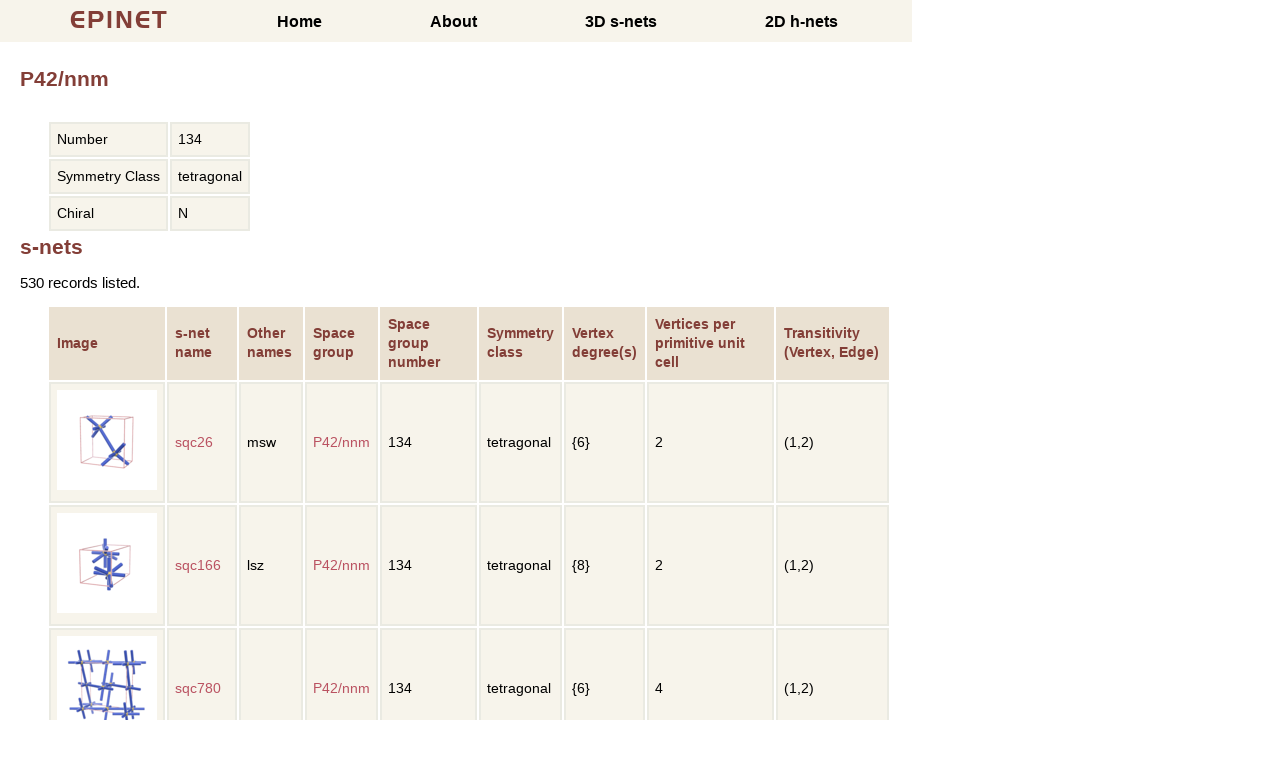

--- FILE ---
content_type: text/html; charset=utf-8
request_url: https://epinet.anu.edu.au/spacegroups/134?page=1
body_size: 100708
content:

<!DOCTYPE html PUBLIC "-//W3C//DTD XHTML 1.0 Strict//EN" "http://www.w3.org/TR/xhtml1/DTD/xhtml1-strict.dtd">

<html xmlns = "http://www.w3.org/1999/xhtml">
	<head>
		<meta http-equiv = "Content-Type" content = "text/html; charset = iso-8859-1" />
<meta http-equiv="content-type" content="text/html;charset=UTF-8"/>
<meta http-equiv = "Content-Language" content = "en-au" />


<meta name="keywords" content="covalent frameworks, crystallography, frameworks"/>
<meta name="keywords" content="hyperbolic geometry, kaleidoscope, networks"/>
<meta name="keywords" content="orbifold, patterns, reticulations, symmetry"/>
<meta name="keywords" content="symmetry groups, tilings, triply periodic minimal surfaces"/>


	
			<title> Epinet </title>

		<link rel="stylesheet" href="/assets/epinet-7e4c95885990608bbf48657f18f7bca9b76214a74edd0b766224b12131b5b2fe.css" />

		<script src="/assets/application-1615423e2bbd73cb8d78edd1fab0eba64b5ea6a9062213877acb1b2f7c512c84.js" data-turbolinks-track="reload"></script>
		<script src="/assets/view3d-b86c6056aeb1e1f704f5ae84833f6297cf752731e2585e70ae792067e3b8b155.js" data-turbolinks-track="reload"></script>
		<meta name="csrf-param" content="authenticity_token" />
<meta name="csrf-token" content="6DjUzuQK_IubVmULeskqk55DwqBFDfAZPYvJGLZ4J0qkIQ5JjH9E3bBPdtfPTPqOh8GXjBcBUvjbIyhfEMmDlg" />
		
		
	</head>

	<body>
		<!-- header -->
		<div class="banner-area">
			<nav>
				<ul class="menu">
					<li class="item"><a href="/page/home"> <label class="logo">EPINET</label> </a></li>
					<li class="item"><a href="/page/home">Home</a></li>
					<li class="item"><a href="/page/about">About</a></li>
					<li class="item"><a href="/systre_net_searches">3D s-nets</a></li>
					<li class="item"><a href="/hyper_net_searches">2D h-nets</a></li>
				</ul>
			</nav>
		</div>

		<div class="content-area">
			<!--  Ep3 spacegroup show  --> 

<h1>P42/nnm</h1>

<table>
	<tr>
		<tr><td>Number</td><td >134</td></tr>
		<tr><td>Symmetry Class</td><td >tetragonal</td></tr>
		<tr><td>Chiral</td><td >N</td></tr>
	</tr>
</table>

<!-- ep3 snets index -->
<!--%= render "snet_list" %-->

	<h1>s-nets</h1>





		
		

		
		

		
		

		
		

		
		

		
		

		
		

		
		

		
		

		
		

		
		

		
		

		
		

		
		

		
		

		
		

		
		

		
		

		
		

		
		

		
		

		
		

		
		

		
		

		
		

		
		

		
		

		
		

		
		

		
		

		
		

		
		

		
		

		
		

		
		

		
		

		
		

		
		

		
		

		
		

		
		

		
		

		
		

		
		

		
		

		
		

		
		

		
		

		
		

		
		

		
		

		
		

		
		

		
		

		
		

		
		

		
		

		
		

		
		

		
		

		
		

		
		

		
		

		
		

		
		

		
		

		
		

		
		

		
		

		
		

		
		

		
		

		
		

		
		

		
		

		
		

		
		

		
		

		
		

		
		

		
		

		
		

		
		

		
		

		
		

		
		

		
		

		
		

		
		

		
		

		
		

		
		

		
		

		
		

		
		

		
		

		
		

		
		

		
		

		
		



		530 records listed.

	<table >
		<tr class="search_results">

			<th>Image</th>
			<th>s-net name</th>
			<th>Other names</th>
			<th>Space group</th>
			<th>Space group number</th>
			<th>Symmetry class</th>
			<!--th>Chiral</th-->
			<th>Vertex degree(s)</th>
			<th>Vertices per primitive unit cell</th>
			<th>Transitivity (Vertex, Edge)</th>

		</tr>




			
			<tr>

					<td >
						<a title="s-net details" href="/sqc26"><img alt="Full image" src="/snet_small_images/net_s222222b_FSGG_2_1_D_0.png" width="100" height="100" /></a>
					</td>
					<td >
						<a title="Network Details" href="/sqc26">sqc26</a>
					</td>
				
				<td>
					<!-- % useNet.known_nets.each do |nameRecord| % -->
						<!-- % names = names + nameRecord.known_net_names + " " % -->
					<!-- % end % -->


					<!--% useNet.known_nets.each do |nameRecord| %-->
						<!--% names = names + nameRecord.keywords + " " %-->
					<!--% end %-->

					<!--% useNet.known_nets.each do |nameRecord| %-->
						<!--% names = names + nameRecord.fisher_koch_sowa_symbol + " " %-->
					<!--% end %-->
					
					msw 
				</td>

				<td> <a title="Spacegroup Details" href="/spacegroups/134">P42/nnm</a> </td>		
				<td> 134</td>
				<td> tetragonal</td>
				<!--td> N</td-->

				<td>{6}</td>
				<td>2</td>

				<td>(1,2)</td>


			</tr>



			
			<tr>

					<td >
						<a title="s-net details" href="/sqc166"><img alt="Full image" src="/snet_small_images/net_s2224_FG_1_1_D_0.png" width="100" height="100" /></a>
					</td>
					<td >
						<a title="Network Details" href="/sqc166">sqc166</a>
					</td>
				
				<td>
					<!-- % useNet.known_nets.each do |nameRecord| % -->
						<!-- % names = names + nameRecord.known_net_names + " " % -->
					<!-- % end % -->


					<!--% useNet.known_nets.each do |nameRecord| %-->
						<!--% names = names + nameRecord.keywords + " " %-->
					<!--% end %-->

					<!--% useNet.known_nets.each do |nameRecord| %-->
						<!--% names = names + nameRecord.fisher_koch_sowa_symbol + " " %-->
					<!--% end %-->
					
					lsz 
				</td>

				<td> <a title="Spacegroup Details" href="/spacegroups/134">P42/nnm</a> </td>		
				<td> 134</td>
				<td> tetragonal</td>
				<!--td> N</td-->

				<td>{8}</td>
				<td>2</td>

				<td>(1,2)</td>


			</tr>



			
			<tr>

					<td >
						<a title="s-net details" href="/sqc780"><img alt="Full image" src="/snet_small_images/net_s222222a_FSGG_2_1_P_1.png" width="100" height="100" /></a>
					</td>
					<td >
						<a title="Network Details" href="/sqc780">sqc780</a>
					</td>
				
				<td>
					<!-- % useNet.known_nets.each do |nameRecord| % -->
						<!-- % names = names + nameRecord.known_net_names + " " % -->
					<!-- % end % -->


					<!--% useNet.known_nets.each do |nameRecord| %-->
						<!--% names = names + nameRecord.keywords + " " %-->
					<!--% end %-->

					<!--% useNet.known_nets.each do |nameRecord| %-->
						<!--% names = names + nameRecord.fisher_koch_sowa_symbol + " " %-->
					<!--% end %-->
					
					
				</td>

				<td> <a title="Spacegroup Details" href="/spacegroups/134">P42/nnm</a> </td>		
				<td> 134</td>
				<td> tetragonal</td>
				<!--td> N</td-->

				<td>{6}</td>
				<td>4</td>

				<td>(1,2)</td>


			</tr>



			
			<tr>

					<td >
						<a title="s-net details" href="/sqc969"><img alt="Full image" src="/snet_small_images/net_s2224_FG_3_2_D_0.png" width="100" height="100" /></a>
					</td>
					<td >
						<a title="Network Details" href="/sqc969">sqc969</a>
					</td>
				
				<td>
					<!-- % useNet.known_nets.each do |nameRecord| % -->
						<!-- % names = names + nameRecord.known_net_names + " " % -->
					<!-- % end % -->


					<!--% useNet.known_nets.each do |nameRecord| %-->
						<!--% names = names + nameRecord.keywords + " " %-->
					<!--% end %-->

					<!--% useNet.known_nets.each do |nameRecord| %-->
						<!--% names = names + nameRecord.fisher_koch_sowa_symbol + " " %-->
					<!--% end %-->
					
					
				</td>

				<td> <a title="Spacegroup Details" href="/spacegroups/134">P42/nnm</a> </td>		
				<td> 134</td>
				<td> tetragonal</td>
				<!--td> N</td-->

				<td>{4,4}</td>
				<td>6</td>

				<td>(2,2)</td>


			</tr>



			
			<tr>

					<td >
						<a title="s-net details" href="/sqc1634"><img alt="Full image" src="/snet_small_images/net_s2224_FG_4_2_D_0.png" width="100" height="100" /></a>
					</td>
					<td >
						<a title="Network Details" href="/sqc1634">sqc1634</a>
					</td>
				
				<td>
					<!-- % useNet.known_nets.each do |nameRecord| % -->
						<!-- % names = names + nameRecord.known_net_names + " " % -->
					<!-- % end % -->


					<!--% useNet.known_nets.each do |nameRecord| %-->
						<!--% names = names + nameRecord.keywords + " " %-->
					<!--% end %-->

					<!--% useNet.known_nets.each do |nameRecord| %-->
						<!--% names = names + nameRecord.fisher_koch_sowa_symbol + " " %-->
					<!--% end %-->
					
					
				</td>

				<td> <a title="Spacegroup Details" href="/spacegroups/134">P42/nnm</a> </td>		
				<td> 134</td>
				<td> tetragonal</td>
				<!--td> N</td-->

				<td>{4,8}</td>
				<td>6</td>

				<td>(2,3)</td>


			</tr>



			
			<tr>

					<td >
						<a title="s-net details" href="/sqc1712"><img alt="Full image" src="/snet_small_images/net_s222222a_FSGG_14_2_P_0.png" width="100" height="100" /></a>
					</td>
					<td >
						<a title="Network Details" href="/sqc1712">sqc1712</a>
					</td>
				
				<td>
					<!-- % useNet.known_nets.each do |nameRecord| % -->
						<!-- % names = names + nameRecord.known_net_names + " " % -->
					<!-- % end % -->


					<!--% useNet.known_nets.each do |nameRecord| %-->
						<!--% names = names + nameRecord.keywords + " " %-->
					<!--% end %-->

					<!--% useNet.known_nets.each do |nameRecord| %-->
						<!--% names = names + nameRecord.fisher_koch_sowa_symbol + " " %-->
					<!--% end %-->
					
					
				</td>

				<td> <a title="Spacegroup Details" href="/spacegroups/134">P42/nnm</a> </td>		
				<td> 134</td>
				<td> tetragonal</td>
				<!--td> N</td-->

				<td>{8}</td>
				<td>4</td>

				<td>(1,3)</td>


			</tr>



			
			<tr>

					<td >
						<a title="s-net details" href="/sqc1840"><img alt="Full image" src="/snet_small_images/net_s2224_FG_4_1_D_0.png" width="100" height="100" /></a>
					</td>
					<td >
						<a title="Network Details" href="/sqc1840">sqc1840</a>
					</td>
				
				<td>
					<!-- % useNet.known_nets.each do |nameRecord| % -->
						<!-- % names = names + nameRecord.known_net_names + " " % -->
					<!-- % end % -->


					<!--% useNet.known_nets.each do |nameRecord| %-->
						<!--% names = names + nameRecord.keywords + " " %-->
					<!--% end %-->

					<!--% useNet.known_nets.each do |nameRecord| %-->
						<!--% names = names + nameRecord.fisher_koch_sowa_symbol + " " %-->
					<!--% end %-->
					
					
				</td>

				<td> <a title="Spacegroup Details" href="/spacegroups/134">P42/nnm</a> </td>		
				<td> 134</td>
				<td> tetragonal</td>
				<!--td> N</td-->

				<td>{4,8}</td>
				<td>6</td>

				<td>(2,3)</td>


			</tr>



			
			<tr>

					<td >
						<a title="s-net details" href="/sqc1909"><img alt="Full image" src="/snet_small_images/net_s222222a_FSGG_67_2_P_1.png" width="100" height="100" /></a>
					</td>
					<td >
						<a title="Network Details" href="/sqc1909">sqc1909</a>
					</td>
				
				<td>
					<!-- % useNet.known_nets.each do |nameRecord| % -->
						<!-- % names = names + nameRecord.known_net_names + " " % -->
					<!-- % end % -->


					<!--% useNet.known_nets.each do |nameRecord| %-->
						<!--% names = names + nameRecord.keywords + " " %-->
					<!--% end %-->

					<!--% useNet.known_nets.each do |nameRecord| %-->
						<!--% names = names + nameRecord.fisher_koch_sowa_symbol + " " %-->
					<!--% end %-->
					
					
				</td>

				<td> <a title="Spacegroup Details" href="/spacegroups/134">P42/nnm</a> </td>		
				<td> 134</td>
				<td> tetragonal</td>
				<!--td> N</td-->

				<td>{8}</td>
				<td>4</td>

				<td>(1,3)</td>


			</tr>



			
			<tr>

					<td >
						<a title="s-net details" href="/sqc2183"><img alt="Full image" src="/snet_small_images/net_s2224_FG_4_1_D_1.png" width="100" height="100" /></a>
					</td>
					<td >
						<a title="Network Details" href="/sqc2183">sqc2183</a>
					</td>
				
				<td>
					<!-- % useNet.known_nets.each do |nameRecord| % -->
						<!-- % names = names + nameRecord.known_net_names + " " % -->
					<!-- % end % -->


					<!--% useNet.known_nets.each do |nameRecord| %-->
						<!--% names = names + nameRecord.keywords + " " %-->
					<!--% end %-->

					<!--% useNet.known_nets.each do |nameRecord| %-->
						<!--% names = names + nameRecord.fisher_koch_sowa_symbol + " " %-->
					<!--% end %-->
					
					
				</td>

				<td> <a title="Spacegroup Details" href="/spacegroups/134">P42/nnm</a> </td>		
				<td> 134</td>
				<td> tetragonal</td>
				<!--td> N</td-->

				<td>{4}</td>
				<td>8</td>

				<td>(1,3)</td>


			</tr>



			
			<tr>

					<td >
						<a title="s-net details" href="/sqc3140"><img alt="Full image" src="/snet_small_images/net_s222222a_FSGG_67_1_P_1.png" width="100" height="100" /></a>
					</td>
					<td >
						<a title="Network Details" href="/sqc3140">sqc3140</a>
					</td>
				
				<td>
					<!-- % useNet.known_nets.each do |nameRecord| % -->
						<!-- % names = names + nameRecord.known_net_names + " " % -->
					<!-- % end % -->


					<!--% useNet.known_nets.each do |nameRecord| %-->
						<!--% names = names + nameRecord.keywords + " " %-->
					<!--% end %-->

					<!--% useNet.known_nets.each do |nameRecord| %-->
						<!--% names = names + nameRecord.fisher_koch_sowa_symbol + " " %-->
					<!--% end %-->
					
					
				</td>

				<td> <a title="Spacegroup Details" href="/spacegroups/134">P42/nnm</a> </td>		
				<td> 134</td>
				<td> tetragonal</td>
				<!--td> N</td-->

				<td>{10}</td>
				<td>4</td>

				<td>(1,3)</td>


			</tr>



			
			<tr>

					<td >
						<a title="s-net details" href="/sqc3255"><img alt="Full image" src="/snet_small_images/net_s222222a_FSGG_64_3_P_1.png" width="100" height="100" /></a>
					</td>
					<td >
						<a title="Network Details" href="/sqc3255">sqc3255</a>
					</td>
				
				<td>
					<!-- % useNet.known_nets.each do |nameRecord| % -->
						<!-- % names = names + nameRecord.known_net_names + " " % -->
					<!-- % end % -->


					<!--% useNet.known_nets.each do |nameRecord| %-->
						<!--% names = names + nameRecord.keywords + " " %-->
					<!--% end %-->

					<!--% useNet.known_nets.each do |nameRecord| %-->
						<!--% names = names + nameRecord.fisher_koch_sowa_symbol + " " %-->
					<!--% end %-->
					
					
				</td>

				<td> <a title="Spacegroup Details" href="/spacegroups/134">P42/nnm</a> </td>		
				<td> 134</td>
				<td> tetragonal</td>
				<!--td> N</td-->

				<td>{5}</td>
				<td>8</td>

				<td>(1,3)</td>


			</tr>



			
			<tr>

					<td >
						<a title="s-net details" href="/sqc3277"><img alt="Full image" src="/snet_small_images/net_s222222a_FSGG_67_3_P_0.png" width="100" height="100" /></a>
					</td>
					<td >
						<a title="Network Details" href="/sqc3277">sqc3277</a>
					</td>
				
				<td>
					<!-- % useNet.known_nets.each do |nameRecord| % -->
						<!-- % names = names + nameRecord.known_net_names + " " % -->
					<!-- % end % -->


					<!--% useNet.known_nets.each do |nameRecord| %-->
						<!--% names = names + nameRecord.keywords + " " %-->
					<!--% end %-->

					<!--% useNet.known_nets.each do |nameRecord| %-->
						<!--% names = names + nameRecord.fisher_koch_sowa_symbol + " " %-->
					<!--% end %-->
					
					
				</td>

				<td> <a title="Spacegroup Details" href="/spacegroups/134">P42/nnm</a> </td>		
				<td> 134</td>
				<td> tetragonal</td>
				<!--td> N</td-->

				<td>{4,3}</td>
				<td>12</td>

				<td>(2,3)</td>


			</tr>



			
			<tr>

					<td >
						<a title="s-net details" href="/sqc3365"><img alt="Full image" src="/snet_small_images/net_s222222a_FSGG_64_2_P_0.png" width="100" height="100" /></a>
					</td>
					<td >
						<a title="Network Details" href="/sqc3365">sqc3365</a>
					</td>
				
				<td>
					<!-- % useNet.known_nets.each do |nameRecord| % -->
						<!-- % names = names + nameRecord.known_net_names + " " % -->
					<!-- % end % -->


					<!--% useNet.known_nets.each do |nameRecord| %-->
						<!--% names = names + nameRecord.keywords + " " %-->
					<!--% end %-->

					<!--% useNet.known_nets.each do |nameRecord| %-->
						<!--% names = names + nameRecord.fisher_koch_sowa_symbol + " " %-->
					<!--% end %-->
					
					
				</td>

				<td> <a title="Spacegroup Details" href="/spacegroups/134">P42/nnm</a> </td>		
				<td> 134</td>
				<td> tetragonal</td>
				<!--td> N</td-->

				<td>{4,6}</td>
				<td>8</td>

				<td>(2,3)</td>


			</tr>



			
			<tr>

					<td >
						<a title="s-net details" href="/sqc3435"><img alt="Full image" src="/snet_small_images/net_s2224_FG_5_1_D_0.png" width="100" height="100" /></a>
					</td>
					<td >
						<a title="Network Details" href="/sqc3435">sqc3435</a>
					</td>
				
				<td>
					<!-- % useNet.known_nets.each do |nameRecord| % -->
						<!-- % names = names + nameRecord.known_net_names + " " % -->
					<!-- % end % -->


					<!--% useNet.known_nets.each do |nameRecord| %-->
						<!--% names = names + nameRecord.keywords + " " %-->
					<!--% end %-->

					<!--% useNet.known_nets.each do |nameRecord| %-->
						<!--% names = names + nameRecord.fisher_koch_sowa_symbol + " " %-->
					<!--% end %-->
					
					
				</td>

				<td> <a title="Spacegroup Details" href="/spacegroups/134">P42/nnm</a> </td>		
				<td> 134</td>
				<td> tetragonal</td>
				<!--td> N</td-->

				<td>{4,4,4}</td>
				<td>10</td>

				<td>(3,3)</td>


			</tr>



			
			<tr>

					<td >
						<a title="s-net details" href="/sqc3481"><img alt="Full image" src="/snet_small_images/net_s2224_FSGG_9_1_D_0.png" width="100" height="100" /></a>
					</td>
					<td >
						<a title="Network Details" href="/sqc3481">sqc3481</a>
					</td>
				
				<td>
					<!-- % useNet.known_nets.each do |nameRecord| % -->
						<!-- % names = names + nameRecord.known_net_names + " " % -->
					<!-- % end % -->


					<!--% useNet.known_nets.each do |nameRecord| %-->
						<!--% names = names + nameRecord.keywords + " " %-->
					<!--% end %-->

					<!--% useNet.known_nets.each do |nameRecord| %-->
						<!--% names = names + nameRecord.fisher_koch_sowa_symbol + " " %-->
					<!--% end %-->
					
					
				</td>

				<td> <a title="Spacegroup Details" href="/spacegroups/134">P42/nnm</a> </td>		
				<td> 134</td>
				<td> tetragonal</td>
				<!--td> N</td-->

				<td>{6,8}</td>
				<td>6</td>

				<td>(2,2)</td>


			</tr>



			
			<tr>

					<td >
						<a title="s-net details" href="/sqc3506"><img alt="Full image" src="/snet_small_images/net_s2224_FSGG_10_2_D_0.png" width="100" height="100" /></a>
					</td>
					<td >
						<a title="Network Details" href="/sqc3506">sqc3506</a>
					</td>
				
				<td>
					<!-- % useNet.known_nets.each do |nameRecord| % -->
						<!-- % names = names + nameRecord.known_net_names + " " % -->
					<!-- % end % -->


					<!--% useNet.known_nets.each do |nameRecord| %-->
						<!--% names = names + nameRecord.keywords + " " %-->
					<!--% end %-->

					<!--% useNet.known_nets.each do |nameRecord| %-->
						<!--% names = names + nameRecord.fisher_koch_sowa_symbol + " " %-->
					<!--% end %-->
					
					
				</td>

				<td> <a title="Spacegroup Details" href="/spacegroups/134">P42/nnm</a> </td>		
				<td> 134</td>
				<td> tetragonal</td>
				<!--td> N</td-->

				<td>{4,12}</td>
				<td>6</td>

				<td>(2,2)</td>


			</tr>



			
			<tr>

					<td >
						<a title="s-net details" href="/sqc3580"><img alt="Full image" src="/snet_small_images/net_s2224_FG_5_1_D_1.png" width="100" height="100" /></a>
					</td>
					<td >
						<a title="Network Details" href="/sqc3580">sqc3580</a>
					</td>
				
				<td>
					<!-- % useNet.known_nets.each do |nameRecord| % -->
						<!-- % names = names + nameRecord.known_net_names + " " % -->
					<!-- % end % -->


					<!--% useNet.known_nets.each do |nameRecord| %-->
						<!--% names = names + nameRecord.keywords + " " %-->
					<!--% end %-->

					<!--% useNet.known_nets.each do |nameRecord| %-->
						<!--% names = names + nameRecord.fisher_koch_sowa_symbol + " " %-->
					<!--% end %-->
					
					
				</td>

				<td> <a title="Spacegroup Details" href="/spacegroups/134">P42/nnm</a> </td>		
				<td> 134</td>
				<td> tetragonal</td>
				<!--td> N</td-->

				<td>{5}</td>
				<td>8</td>

				<td>(1,3)</td>


			</tr>



			
			<tr>

					<td >
						<a title="s-net details" href="/sqc3591"><img alt="Full image" src="/snet_small_images/net_s222222a_FSGG_64_1_P_1.png" width="100" height="100" /></a>
					</td>
					<td >
						<a title="Network Details" href="/sqc3591">sqc3591</a>
					</td>
				
				<td>
					<!-- % useNet.known_nets.each do |nameRecord| % -->
						<!-- % names = names + nameRecord.known_net_names + " " % -->
					<!-- % end % -->


					<!--% useNet.known_nets.each do |nameRecord| %-->
						<!--% names = names + nameRecord.keywords + " " %-->
					<!--% end %-->

					<!--% useNet.known_nets.each do |nameRecord| %-->
						<!--% names = names + nameRecord.fisher_koch_sowa_symbol + " " %-->
					<!--% end %-->
					
					
				</td>

				<td> <a title="Spacegroup Details" href="/spacegroups/134">P42/nnm</a> </td>		
				<td> 134</td>
				<td> tetragonal</td>
				<!--td> N</td-->

				<td>{5}</td>
				<td>8</td>

				<td>(1,3)</td>


			</tr>



			
			<tr>

					<td >
						<a title="s-net details" href="/sqc3658"><img alt="Full image" src="/snet_small_images/net_s2224_FSGG_6_2_D_0.png" width="100" height="100" /></a>
					</td>
					<td >
						<a title="Network Details" href="/sqc3658">sqc3658</a>
					</td>
				
				<td>
					<!-- % useNet.known_nets.each do |nameRecord| % -->
						<!-- % names = names + nameRecord.known_net_names + " " % -->
					<!-- % end % -->


					<!--% useNet.known_nets.each do |nameRecord| %-->
						<!--% names = names + nameRecord.keywords + " " %-->
					<!--% end %-->

					<!--% useNet.known_nets.each do |nameRecord| %-->
						<!--% names = names + nameRecord.fisher_koch_sowa_symbol + " " %-->
					<!--% end %-->
					
					
				</td>

				<td> <a title="Spacegroup Details" href="/spacegroups/134">P42/nnm</a> </td>		
				<td> 134</td>
				<td> tetragonal</td>
				<!--td> N</td-->

				<td>{4,4}</td>
				<td>10</td>

				<td>(2,3)</td>


			</tr>



			
			<tr>

					<td >
						<a title="s-net details" href="/sqc3701"><img alt="Full image" src="/snet_small_images/net_s2224_FSGG_5_1_D_1.png" width="100" height="100" /></a>
					</td>
					<td >
						<a title="Network Details" href="/sqc3701">sqc3701</a>
					</td>
				
				<td>
					<!-- % useNet.known_nets.each do |nameRecord| % -->
						<!-- % names = names + nameRecord.known_net_names + " " % -->
					<!-- % end % -->


					<!--% useNet.known_nets.each do |nameRecord| %-->
						<!--% names = names + nameRecord.keywords + " " %-->
					<!--% end %-->

					<!--% useNet.known_nets.each do |nameRecord| %-->
						<!--% names = names + nameRecord.fisher_koch_sowa_symbol + " " %-->
					<!--% end %-->
					
					
				</td>

				<td> <a title="Spacegroup Details" href="/spacegroups/134">P42/nnm</a> </td>		
				<td> 134</td>
				<td> tetragonal</td>
				<!--td> N</td-->

				<td>{4,3}</td>
				<td>12</td>

				<td>(2,3)</td>


			</tr>



			
			<tr>

					<td >
						<a title="s-net details" href="/sqc3741"><img alt="Full image" src="/snet_small_images/net_s222222a_FSGG_64_1_P_0.png" width="100" height="100" /></a>
					</td>
					<td >
						<a title="Network Details" href="/sqc3741">sqc3741</a>
					</td>
				
				<td>
					<!-- % useNet.known_nets.each do |nameRecord| % -->
						<!-- % names = names + nameRecord.known_net_names + " " % -->
					<!-- % end % -->


					<!--% useNet.known_nets.each do |nameRecord| %-->
						<!--% names = names + nameRecord.keywords + " " %-->
					<!--% end %-->

					<!--% useNet.known_nets.each do |nameRecord| %-->
						<!--% names = names + nameRecord.fisher_koch_sowa_symbol + " " %-->
					<!--% end %-->
					
					
				</td>

				<td> <a title="Spacegroup Details" href="/spacegroups/134">P42/nnm</a> </td>		
				<td> 134</td>
				<td> tetragonal</td>
				<!--td> N</td-->

				<td>{4,6}</td>
				<td>8</td>

				<td>(2,3)</td>


			</tr>



			
			<tr>

					<td >
						<a title="s-net details" href="/sqc3744"><img alt="Full image" src="/snet_small_images/net_s2224_FSGG_6_1_D_1.png" width="100" height="100" /></a>
					</td>
					<td >
						<a title="Network Details" href="/sqc3744">sqc3744</a>
					</td>
				
				<td>
					<!-- % useNet.known_nets.each do |nameRecord| % -->
						<!-- % names = names + nameRecord.known_net_names + " " % -->
					<!-- % end % -->


					<!--% useNet.known_nets.each do |nameRecord| %-->
						<!--% names = names + nameRecord.keywords + " " %-->
					<!--% end %-->

					<!--% useNet.known_nets.each do |nameRecord| %-->
						<!--% names = names + nameRecord.fisher_koch_sowa_symbol + " " %-->
					<!--% end %-->
					
					
				</td>

				<td> <a title="Spacegroup Details" href="/spacegroups/134">P42/nnm</a> </td>		
				<td> 134</td>
				<td> tetragonal</td>
				<!--td> N</td-->

				<td>{6,4}</td>
				<td>8</td>

				<td>(2,3)</td>


			</tr>



			
			<tr>

					<td >
						<a title="s-net details" href="/sqc3750"><img alt="Full image" src="/snet_small_images/net_s2224_FSGG_5_2_D_0.png" width="100" height="100" /></a>
					</td>
					<td >
						<a title="Network Details" href="/sqc3750">sqc3750</a>
					</td>
				
				<td>
					<!-- % useNet.known_nets.each do |nameRecord| % -->
						<!-- % names = names + nameRecord.known_net_names + " " % -->
					<!-- % end % -->


					<!--% useNet.known_nets.each do |nameRecord| %-->
						<!--% names = names + nameRecord.keywords + " " %-->
					<!--% end %-->

					<!--% useNet.known_nets.each do |nameRecord| %-->
						<!--% names = names + nameRecord.fisher_koch_sowa_symbol + " " %-->
					<!--% end %-->
					
					
				</td>

				<td> <a title="Spacegroup Details" href="/spacegroups/134">P42/nnm</a> </td>		
				<td> 134</td>
				<td> tetragonal</td>
				<!--td> N</td-->

				<td>{8,4}</td>
				<td>6</td>

				<td>(2,3)</td>


			</tr>



			
			<tr>

					<td >
						<a title="s-net details" href="/sqc3784"><img alt="Full image" src="/snet_small_images/net_s2224_FSGG_11_1_D_1.png" width="100" height="100" /></a>
					</td>
					<td >
						<a title="Network Details" href="/sqc3784">sqc3784</a>
					</td>
				
				<td>
					<!-- % useNet.known_nets.each do |nameRecord| % -->
						<!-- % names = names + nameRecord.known_net_names + " " % -->
					<!-- % end % -->


					<!--% useNet.known_nets.each do |nameRecord| %-->
						<!--% names = names + nameRecord.keywords + " " %-->
					<!--% end %-->

					<!--% useNet.known_nets.each do |nameRecord| %-->
						<!--% names = names + nameRecord.fisher_koch_sowa_symbol + " " %-->
					<!--% end %-->
					
					
				</td>

				<td> <a title="Spacegroup Details" href="/spacegroups/134">P42/nnm</a> </td>		
				<td> 134</td>
				<td> tetragonal</td>
				<!--td> N</td-->

				<td>{3,8}</td>
				<td>10</td>

				<td>(2,2)</td>


			</tr>



			
			<tr>

					<td >
						<a title="s-net details" href="/sqc3798"><img alt="Full image" src="/snet_small_images/net_s2224_FG_5_2_D_1.png" width="100" height="100" /></a>
					</td>
					<td >
						<a title="Network Details" href="/sqc3798">sqc3798</a>
					</td>
				
				<td>
					<!-- % useNet.known_nets.each do |nameRecord| % -->
						<!-- % names = names + nameRecord.known_net_names + " " % -->
					<!-- % end % -->


					<!--% useNet.known_nets.each do |nameRecord| %-->
						<!--% names = names + nameRecord.keywords + " " %-->
					<!--% end %-->

					<!--% useNet.known_nets.each do |nameRecord| %-->
						<!--% names = names + nameRecord.fisher_koch_sowa_symbol + " " %-->
					<!--% end %-->
					
					 
				</td>

				<td> <a title="Spacegroup Details" href="/spacegroups/134">P42/nnm</a> </td>		
				<td> 134</td>
				<td> tetragonal</td>
				<!--td> N</td-->

				<td>{5}</td>
				<td>8</td>

				<td>(1,3)</td>


			</tr>



			
			<tr>

					<td >
						<a title="s-net details" href="/sqc3837"><img alt="Full image" src="/snet_small_images/net_s2224_FSGG_6_1_D_0.png" width="100" height="100" /></a>
					</td>
					<td >
						<a title="Network Details" href="/sqc3837">sqc3837</a>
					</td>
				
				<td>
					<!-- % useNet.known_nets.each do |nameRecord| % -->
						<!-- % names = names + nameRecord.known_net_names + " " % -->
					<!-- % end % -->


					<!--% useNet.known_nets.each do |nameRecord| %-->
						<!--% names = names + nameRecord.keywords + " " %-->
					<!--% end %-->

					<!--% useNet.known_nets.each do |nameRecord| %-->
						<!--% names = names + nameRecord.fisher_koch_sowa_symbol + " " %-->
					<!--% end %-->
					
					
				</td>

				<td> <a title="Spacegroup Details" href="/spacegroups/134">P42/nnm</a> </td>		
				<td> 134</td>
				<td> tetragonal</td>
				<!--td> N</td-->

				<td>{4,4}</td>
				<td>10</td>

				<td>(2,3)</td>


			</tr>



			
			<tr>

					<td >
						<a title="s-net details" href="/sqc3864"><img alt="Full image" src="/snet_small_images/net_s2224_FG_5_2_D_0.png" width="100" height="100" /></a>
					</td>
					<td >
						<a title="Network Details" href="/sqc3864">sqc3864</a>
					</td>
				
				<td>
					<!-- % useNet.known_nets.each do |nameRecord| % -->
						<!-- % names = names + nameRecord.known_net_names + " " % -->
					<!-- % end % -->


					<!--% useNet.known_nets.each do |nameRecord| %-->
						<!--% names = names + nameRecord.keywords + " " %-->
					<!--% end %-->

					<!--% useNet.known_nets.each do |nameRecord| %-->
						<!--% names = names + nameRecord.fisher_koch_sowa_symbol + " " %-->
					<!--% end %-->
					
					
				</td>

				<td> <a title="Spacegroup Details" href="/spacegroups/134">P42/nnm</a> </td>		
				<td> 134</td>
				<td> tetragonal</td>
				<!--td> N</td-->

				<td>{4,4,4}</td>
				<td>10</td>

				<td>(3,3)</td>


			</tr>



			
			<tr>

					<td >
						<a title="s-net details" href="/sqc3894"><img alt="Full image" src="/snet_small_images/net_s2224_FSGG_9_2_D_1.png" width="100" height="100" /></a>
					</td>
					<td >
						<a title="Network Details" href="/sqc3894">sqc3894</a>
					</td>
				
				<td>
					<!-- % useNet.known_nets.each do |nameRecord| % -->
						<!-- % names = names + nameRecord.known_net_names + " " % -->
					<!-- % end % -->


					<!--% useNet.known_nets.each do |nameRecord| %-->
						<!--% names = names + nameRecord.keywords + " " %-->
					<!--% end %-->

					<!--% useNet.known_nets.each do |nameRecord| %-->
						<!--% names = names + nameRecord.fisher_koch_sowa_symbol + " " %-->
					<!--% end %-->
					
					
				</td>

				<td> <a title="Spacegroup Details" href="/spacegroups/134">P42/nnm</a> </td>		
				<td> 134</td>
				<td> tetragonal</td>
				<!--td> N</td-->

				<td>{4,3}</td>
				<td>12</td>

				<td>(2,2)</td>


			</tr>



			
			<tr>

					<td >
						<a title="s-net details" href="/sqc4779"><img alt="Full image" src="/snet_small_images/net_s2224_FSGG_26_1_D_1.png" width="100" height="100" /></a>
					</td>
					<td >
						<a title="Network Details" href="/sqc4779">sqc4779</a>
					</td>
				
				<td>
					<!-- % useNet.known_nets.each do |nameRecord| % -->
						<!-- % names = names + nameRecord.known_net_names + " " % -->
					<!-- % end % -->


					<!--% useNet.known_nets.each do |nameRecord| %-->
						<!--% names = names + nameRecord.keywords + " " %-->
					<!--% end %-->

					<!--% useNet.known_nets.each do |nameRecord| %-->
						<!--% names = names + nameRecord.fisher_koch_sowa_symbol + " " %-->
					<!--% end %-->
					
					
				</td>

				<td> <a title="Spacegroup Details" href="/spacegroups/134">P42/nnm</a> </td>		
				<td> 134</td>
				<td> tetragonal</td>
				<!--td> N</td-->

				<td>{3,12}</td>
				<td>10</td>

				<td>(2,3)</td>


			</tr>



			
			<tr>

					<td >
						<a title="s-net details" href="/sqc4867"><img alt="Full image" src="/snet_small_images/net_s222222a_FSGG_105_2_P_1.png" width="100" height="100" /></a>
					</td>
					<td >
						<a title="Network Details" href="/sqc4867">sqc4867</a>
					</td>
				
				<td>
					<!-- % useNet.known_nets.each do |nameRecord| % -->
						<!-- % names = names + nameRecord.known_net_names + " " % -->
					<!-- % end % -->


					<!--% useNet.known_nets.each do |nameRecord| %-->
						<!--% names = names + nameRecord.keywords + " " %-->
					<!--% end %-->

					<!--% useNet.known_nets.each do |nameRecord| %-->
						<!--% names = names + nameRecord.fisher_koch_sowa_symbol + " " %-->
					<!--% end %-->
					
					
				</td>

				<td> <a title="Spacegroup Details" href="/spacegroups/134">P42/nnm</a> </td>		
				<td> 134</td>
				<td> tetragonal</td>
				<!--td> N</td-->

				<td>{6}</td>
				<td>8</td>

				<td>(1,4)</td>


			</tr>



			
			<tr>

					<td >
						<a title="s-net details" href="/sqc4895"><img alt="Full image" src="/snet_small_images/net_s222222a_FSGG_105_2_P_0.png" width="100" height="100" /></a>
					</td>
					<td >
						<a title="Network Details" href="/sqc4895">sqc4895</a>
					</td>
				
				<td>
					<!-- % useNet.known_nets.each do |nameRecord| % -->
						<!-- % names = names + nameRecord.known_net_names + " " % -->
					<!-- % end % -->


					<!--% useNet.known_nets.each do |nameRecord| %-->
						<!--% names = names + nameRecord.keywords + " " %-->
					<!--% end %-->

					<!--% useNet.known_nets.each do |nameRecord| %-->
						<!--% names = names + nameRecord.fisher_koch_sowa_symbol + " " %-->
					<!--% end %-->
					
					
				</td>

				<td> <a title="Spacegroup Details" href="/spacegroups/134">P42/nnm</a> </td>		
				<td> 134</td>
				<td> tetragonal</td>
				<!--td> N</td-->

				<td>{4,4}</td>
				<td>12</td>

				<td>(2,4)</td>


			</tr>



			
			<tr>

					<td >
						<a title="s-net details" href="/sqc4963"><img alt="Full image" src="/snet_small_images/net_s2224_FSGG_19_2_D_0.png" width="100" height="100" /></a>
					</td>
					<td >
						<a title="Network Details" href="/sqc4963">sqc4963</a>
					</td>
				
				<td>
					<!-- % useNet.known_nets.each do |nameRecord| % -->
						<!-- % names = names + nameRecord.known_net_names + " " % -->
					<!-- % end % -->


					<!--% useNet.known_nets.each do |nameRecord| %-->
						<!--% names = names + nameRecord.keywords + " " %-->
					<!--% end %-->

					<!--% useNet.known_nets.each do |nameRecord| %-->
						<!--% names = names + nameRecord.fisher_koch_sowa_symbol + " " %-->
					<!--% end %-->
					
					
				</td>

				<td> <a title="Spacegroup Details" href="/spacegroups/134">P42/nnm</a> </td>		
				<td> 134</td>
				<td> tetragonal</td>
				<!--td> N</td-->

				<td>{12,3}</td>
				<td>10</td>

				<td>(2,3)</td>


			</tr>



			
			<tr>

					<td >
						<a title="s-net details" href="/sqc4964"><img alt="Full image" src="/snet_small_images/net_s2224_FSGG_15_1_D_0.png" width="100" height="100" /></a>
					</td>
					<td >
						<a title="Network Details" href="/sqc4964">sqc4964</a>
					</td>
				
				<td>
					<!-- % useNet.known_nets.each do |nameRecord| % -->
						<!-- % names = names + nameRecord.known_net_names + " " % -->
					<!-- % end % -->


					<!--% useNet.known_nets.each do |nameRecord| %-->
						<!--% names = names + nameRecord.keywords + " " %-->
					<!--% end %-->

					<!--% useNet.known_nets.each do |nameRecord| %-->
						<!--% names = names + nameRecord.fisher_koch_sowa_symbol + " " %-->
					<!--% end %-->
					
					
				</td>

				<td> <a title="Spacegroup Details" href="/spacegroups/134">P42/nnm</a> </td>		
				<td> 134</td>
				<td> tetragonal</td>
				<!--td> N</td-->

				<td>{4,8}</td>
				<td>10</td>

				<td>(2,4)</td>


			</tr>



			
			<tr>

					<td >
						<a title="s-net details" href="/sqc4965"><img alt="Full image" src="/snet_small_images/net_s2224_FSGG_26_2_D_1.png" width="100" height="100" /></a>
					</td>
					<td >
						<a title="Network Details" href="/sqc4965">sqc4965</a>
					</td>
				
				<td>
					<!-- % useNet.known_nets.each do |nameRecord| % -->
						<!-- % names = names + nameRecord.known_net_names + " " % -->
					<!-- % end % -->


					<!--% useNet.known_nets.each do |nameRecord| %-->
						<!--% names = names + nameRecord.keywords + " " %-->
					<!--% end %-->

					<!--% useNet.known_nets.each do |nameRecord| %-->
						<!--% names = names + nameRecord.fisher_koch_sowa_symbol + " " %-->
					<!--% end %-->
					
					
				</td>

				<td> <a title="Spacegroup Details" href="/spacegroups/134">P42/nnm</a> </td>		
				<td> 134</td>
				<td> tetragonal</td>
				<!--td> N</td-->

				<td>{3,12}</td>
				<td>10</td>

				<td>(2,3)</td>


			</tr>



			
			<tr>

					<td >
						<a title="s-net details" href="/sqc5051"><img alt="Full image" src="/snet_small_images/net_s2224_FSGG_23_1_D_0.png" width="100" height="100" /></a>
					</td>
					<td >
						<a title="Network Details" href="/sqc5051">sqc5051</a>
					</td>
				
				<td>
					<!-- % useNet.known_nets.each do |nameRecord| % -->
						<!-- % names = names + nameRecord.known_net_names + " " % -->
					<!-- % end % -->


					<!--% useNet.known_nets.each do |nameRecord| %-->
						<!--% names = names + nameRecord.keywords + " " %-->
					<!--% end %-->

					<!--% useNet.known_nets.each do |nameRecord| %-->
						<!--% names = names + nameRecord.fisher_koch_sowa_symbol + " " %-->
					<!--% end %-->
					
					tej 
				</td>

				<td> <a title="Spacegroup Details" href="/spacegroups/134">P42/nnm</a> </td>		
				<td> 134</td>
				<td> tetragonal</td>
				<!--td> N</td-->

				<td>{8,8}</td>
				<td>6</td>

				<td>(2,3)</td>


			</tr>



			
			<tr>

					<td >
						<a title="s-net details" href="/sqc5078"><img alt="Full image" src="/snet_small_images/net_s2224_FSGG_17_2_D_0.png" width="100" height="100" /></a>
					</td>
					<td >
						<a title="Network Details" href="/sqc5078">sqc5078</a>
					</td>
				
				<td>
					<!-- % useNet.known_nets.each do |nameRecord| % -->
						<!-- % names = names + nameRecord.known_net_names + " " % -->
					<!-- % end % -->


					<!--% useNet.known_nets.each do |nameRecord| %-->
						<!--% names = names + nameRecord.keywords + " " %-->
					<!--% end %-->

					<!--% useNet.known_nets.each do |nameRecord| %-->
						<!--% names = names + nameRecord.fisher_koch_sowa_symbol + " " %-->
					<!--% end %-->
					
					
				</td>

				<td> <a title="Spacegroup Details" href="/spacegroups/134">P42/nnm</a> </td>		
				<td> 134</td>
				<td> tetragonal</td>
				<!--td> N</td-->

				<td>{6,12}</td>
				<td>6</td>

				<td>(2,3)</td>


			</tr>



			
			<tr>

					<td >
						<a title="s-net details" href="/sqc5091"><img alt="Full image" src="/snet_small_images/net_s2224_FSGG_17_1_D_0.png" width="100" height="100" /></a>
					</td>
					<td >
						<a title="Network Details" href="/sqc5091">sqc5091</a>
					</td>
				
				<td>
					<!-- % useNet.known_nets.each do |nameRecord| % -->
						<!-- % names = names + nameRecord.known_net_names + " " % -->
					<!-- % end % -->


					<!--% useNet.known_nets.each do |nameRecord| %-->
						<!--% names = names + nameRecord.keywords + " " %-->
					<!--% end %-->

					<!--% useNet.known_nets.each do |nameRecord| %-->
						<!--% names = names + nameRecord.fisher_koch_sowa_symbol + " " %-->
					<!--% end %-->
					
					
				</td>

				<td> <a title="Spacegroup Details" href="/spacegroups/134">P42/nnm</a> </td>		
				<td> 134</td>
				<td> tetragonal</td>
				<!--td> N</td-->

				<td>{6,12}</td>
				<td>6</td>

				<td>(2,3)</td>


			</tr>



			
			<tr>

					<td >
						<a title="s-net details" href="/sqc5101"><img alt="Full image" src="/snet_small_images/net_s222222a_FSGG_105_1_P_1.png" width="100" height="100" /></a>
					</td>
					<td >
						<a title="Network Details" href="/sqc5101">sqc5101</a>
					</td>
				
				<td>
					<!-- % useNet.known_nets.each do |nameRecord| % -->
						<!-- % names = names + nameRecord.known_net_names + " " % -->
					<!-- % end % -->


					<!--% useNet.known_nets.each do |nameRecord| %-->
						<!--% names = names + nameRecord.keywords + " " %-->
					<!--% end %-->

					<!--% useNet.known_nets.each do |nameRecord| %-->
						<!--% names = names + nameRecord.fisher_koch_sowa_symbol + " " %-->
					<!--% end %-->
					
					
				</td>

				<td> <a title="Spacegroup Details" href="/spacegroups/134">P42/nnm</a> </td>		
				<td> 134</td>
				<td> tetragonal</td>
				<!--td> N</td-->

				<td>{6}</td>
				<td>8</td>

				<td>(1,4)</td>


			</tr>



			
			<tr>

					<td >
						<a title="s-net details" href="/sqc5105"><img alt="Full image" src="/snet_small_images/net_s2224_FSGG_24_1_D_0.png" width="100" height="100" /></a>
					</td>
					<td >
						<a title="Network Details" href="/sqc5105">sqc5105</a>
					</td>
				
				<td>
					<!-- % useNet.known_nets.each do |nameRecord| % -->
						<!-- % names = names + nameRecord.known_net_names + " " % -->
					<!-- % end % -->


					<!--% useNet.known_nets.each do |nameRecord| %-->
						<!--% names = names + nameRecord.keywords + " " %-->
					<!--% end %-->

					<!--% useNet.known_nets.each do |nameRecord| %-->
						<!--% names = names + nameRecord.fisher_koch_sowa_symbol + " " %-->
					<!--% end %-->
					
					
				</td>

				<td> <a title="Spacegroup Details" href="/spacegroups/134">P42/nnm</a> </td>		
				<td> 134</td>
				<td> tetragonal</td>
				<!--td> N</td-->

				<td>{4,16}</td>
				<td>6</td>

				<td>(2,3)</td>


			</tr>



			
			<tr>

					<td >
						<a title="s-net details" href="/sqc5172"><img alt="Full image" src="/snet_small_images/net_s222222a_FSGG_130_1_P_1.png" width="100" height="100" /></a>
					</td>
					<td >
						<a title="Network Details" href="/sqc5172">sqc5172</a>
					</td>
				
				<td>
					<!-- % useNet.known_nets.each do |nameRecord| % -->
						<!-- % names = names + nameRecord.known_net_names + " " % -->
					<!-- % end % -->


					<!--% useNet.known_nets.each do |nameRecord| %-->
						<!--% names = names + nameRecord.keywords + " " %-->
					<!--% end %-->

					<!--% useNet.known_nets.each do |nameRecord| %-->
						<!--% names = names + nameRecord.fisher_koch_sowa_symbol + " " %-->
					<!--% end %-->
					
					
				</td>

				<td> <a title="Spacegroup Details" href="/spacegroups/134">P42/nnm</a> </td>		
				<td> 134</td>
				<td> tetragonal</td>
				<!--td> N</td-->

				<td>{6}</td>
				<td>8</td>

				<td>(1,4)</td>


			</tr>



			
			<tr>

					<td >
						<a title="s-net details" href="/sqc5254"><img alt="Full image" src="/snet_small_images/net_s2224_FSGG_15_2_D_0.png" width="100" height="100" /></a>
					</td>
					<td >
						<a title="Network Details" href="/sqc5254">sqc5254</a>
					</td>
				
				<td>
					<!-- % useNet.known_nets.each do |nameRecord| % -->
						<!-- % names = names + nameRecord.known_net_names + " " % -->
					<!-- % end % -->


					<!--% useNet.known_nets.each do |nameRecord| %-->
						<!--% names = names + nameRecord.keywords + " " %-->
					<!--% end %-->

					<!--% useNet.known_nets.each do |nameRecord| %-->
						<!--% names = names + nameRecord.fisher_koch_sowa_symbol + " " %-->
					<!--% end %-->
					
					
				</td>

				<td> <a title="Spacegroup Details" href="/spacegroups/134">P42/nnm</a> </td>		
				<td> 134</td>
				<td> tetragonal</td>
				<!--td> N</td-->

				<td>{4,8}</td>
				<td>10</td>

				<td>(2,4)</td>


			</tr>



			
			<tr>

					<td >
						<a title="s-net details" href="/sqc5328"><img alt="Full image" src="/snet_small_images/net_s222222a_FSGG_105_3_P_1.png" width="100" height="100" /></a>
					</td>
					<td >
						<a title="Network Details" href="/sqc5328">sqc5328</a>
					</td>
				
				<td>
					<!-- % useNet.known_nets.each do |nameRecord| % -->
						<!-- % names = names + nameRecord.known_net_names + " " % -->
					<!-- % end % -->


					<!--% useNet.known_nets.each do |nameRecord| %-->
						<!--% names = names + nameRecord.keywords + " " %-->
					<!--% end %-->

					<!--% useNet.known_nets.each do |nameRecord| %-->
						<!--% names = names + nameRecord.fisher_koch_sowa_symbol + " " %-->
					<!--% end %-->
					
					
				</td>

				<td> <a title="Spacegroup Details" href="/spacegroups/134">P42/nnm</a> </td>		
				<td> 134</td>
				<td> tetragonal</td>
				<!--td> N</td-->

				<td>{6}</td>
				<td>8</td>

				<td>(1,4)</td>


			</tr>



			
			<tr>

					<td >
						<a title="s-net details" href="/sqc5330"><img alt="Full image" src="/snet_small_images/net_s2224_FSGG_25_2_D_1.png" width="100" height="100" /></a>
					</td>
					<td >
						<a title="Network Details" href="/sqc5330">sqc5330</a>
					</td>
				
				<td>
					<!-- % useNet.known_nets.each do |nameRecord| % -->
						<!-- % names = names + nameRecord.known_net_names + " " % -->
					<!-- % end % -->


					<!--% useNet.known_nets.each do |nameRecord| %-->
						<!--% names = names + nameRecord.keywords + " " %-->
					<!--% end %-->

					<!--% useNet.known_nets.each do |nameRecord| %-->
						<!--% names = names + nameRecord.fisher_koch_sowa_symbol + " " %-->
					<!--% end %-->
					
					
				</td>

				<td> <a title="Spacegroup Details" href="/spacegroups/134">P42/nnm</a> </td>		
				<td> 134</td>
				<td> tetragonal</td>
				<!--td> N</td-->

				<td>{6,3}</td>
				<td>12</td>

				<td>(2,3)</td>


			</tr>



			
			<tr>

					<td >
						<a title="s-net details" href="/sqc5341"><img alt="Full image" src="/snet_small_images/net_s222222a_FSGG_105_1_P_0.png" width="100" height="100" /></a>
					</td>
					<td >
						<a title="Network Details" href="/sqc5341">sqc5341</a>
					</td>
				
				<td>
					<!-- % useNet.known_nets.each do |nameRecord| % -->
						<!-- % names = names + nameRecord.known_net_names + " " % -->
					<!-- % end % -->


					<!--% useNet.known_nets.each do |nameRecord| %-->
						<!--% names = names + nameRecord.keywords + " " %-->
					<!--% end %-->

					<!--% useNet.known_nets.each do |nameRecord| %-->
						<!--% names = names + nameRecord.fisher_koch_sowa_symbol + " " %-->
					<!--% end %-->
					
					
				</td>

				<td> <a title="Spacegroup Details" href="/spacegroups/134">P42/nnm</a> </td>		
				<td> 134</td>
				<td> tetragonal</td>
				<!--td> N</td-->

				<td>{4,4}</td>
				<td>12</td>

				<td>(2,4)</td>


			</tr>



			
			<tr>

					<td >
						<a title="s-net details" href="/sqc5342"><img alt="Full image" src="/snet_small_images/net_s2224_FSGG_15_1_D_1.png" width="100" height="100" /></a>
					</td>
					<td >
						<a title="Network Details" href="/sqc5342">sqc5342</a>
					</td>
				
				<td>
					<!-- % useNet.known_nets.each do |nameRecord| % -->
						<!-- % names = names + nameRecord.known_net_names + " " % -->
					<!-- % end % -->


					<!--% useNet.known_nets.each do |nameRecord| %-->
						<!--% names = names + nameRecord.keywords + " " %-->
					<!--% end %-->

					<!--% useNet.known_nets.each do |nameRecord| %-->
						<!--% names = names + nameRecord.fisher_koch_sowa_symbol + " " %-->
					<!--% end %-->
					
					
				</td>

				<td> <a title="Spacegroup Details" href="/spacegroups/134">P42/nnm</a> </td>		
				<td> 134</td>
				<td> tetragonal</td>
				<!--td> N</td-->

				<td>{4,4}</td>
				<td>12</td>

				<td>(2,4)</td>


			</tr>



			
			<tr>

					<td >
						<a title="s-net details" href="/sqc5353"><img alt="Full image" src="/snet_small_images/net_s2224_FSGG_32_1_D_1.png" width="100" height="100" /></a>
					</td>
					<td >
						<a title="Network Details" href="/sqc5353">sqc5353</a>
					</td>
				
				<td>
					<!-- % useNet.known_nets.each do |nameRecord| % -->
						<!-- % names = names + nameRecord.known_net_names + " " % -->
					<!-- % end % -->


					<!--% useNet.known_nets.each do |nameRecord| %-->
						<!--% names = names + nameRecord.keywords + " " %-->
					<!--% end %-->

					<!--% useNet.known_nets.each do |nameRecord| %-->
						<!--% names = names + nameRecord.fisher_koch_sowa_symbol + " " %-->
					<!--% end %-->
					
					
				</td>

				<td> <a title="Spacegroup Details" href="/spacegroups/134">P42/nnm</a> </td>		
				<td> 134</td>
				<td> tetragonal</td>
				<!--td> N</td-->

				<td>{4,8}</td>
				<td>8</td>

				<td>(2,2)</td>


			</tr>



			
			<tr>

					<td >
						<a title="s-net details" href="/sqc5374"><img alt="Full image" src="/snet_small_images/net_s2224_FSGG_31_1_D_0.png" width="100" height="100" /></a>
					</td>
					<td >
						<a title="Network Details" href="/sqc5374">sqc5374</a>
					</td>
				
				<td>
					<!-- % useNet.known_nets.each do |nameRecord| % -->
						<!-- % names = names + nameRecord.known_net_names + " " % -->
					<!-- % end % -->


					<!--% useNet.known_nets.each do |nameRecord| %-->
						<!--% names = names + nameRecord.keywords + " " %-->
					<!--% end %-->

					<!--% useNet.known_nets.each do |nameRecord| %-->
						<!--% names = names + nameRecord.fisher_koch_sowa_symbol + " " %-->
					<!--% end %-->
					
					epb 
				</td>

				<td> <a title="Spacegroup Details" href="/spacegroups/134">P42/nnm</a> </td>		
				<td> 134</td>
				<td> tetragonal</td>
				<!--td> N</td-->

				<td>{4,4,6}</td>
				<td>10</td>

				<td>(3,2)</td>


			</tr>



			
			<tr>

					<td >
						<a title="s-net details" href="/sqc5404"><img alt="Full image" src="/snet_small_images/net_s2224_FSGG_25_1_D_0.png" width="100" height="100" /></a>
					</td>
					<td >
						<a title="Network Details" href="/sqc5404">sqc5404</a>
					</td>
				
				<td>
					<!-- % useNet.known_nets.each do |nameRecord| % -->
						<!-- % names = names + nameRecord.known_net_names + " " % -->
					<!-- % end % -->


					<!--% useNet.known_nets.each do |nameRecord| %-->
						<!--% names = names + nameRecord.keywords + " " %-->
					<!--% end %-->

					<!--% useNet.known_nets.each do |nameRecord| %-->
						<!--% names = names + nameRecord.fisher_koch_sowa_symbol + " " %-->
					<!--% end %-->
					
					
				</td>

				<td> <a title="Spacegroup Details" href="/spacegroups/134">P42/nnm</a> </td>		
				<td> 134</td>
				<td> tetragonal</td>
				<!--td> N</td-->

				<td>{4,8}</td>
				<td>10</td>

				<td>(2,3)</td>


			</tr>



			
			<tr>

					<td >
						<a title="s-net details" href="/sqc5543"><img alt="Full image" src="/snet_small_images/net_s222222a_FSGG_105_3_P_0.png" width="100" height="100" /></a>
					</td>
					<td >
						<a title="Network Details" href="/sqc5543">sqc5543</a>
					</td>
				
				<td>
					<!-- % useNet.known_nets.each do |nameRecord| % -->
						<!-- % names = names + nameRecord.known_net_names + " " % -->
					<!-- % end % -->


					<!--% useNet.known_nets.each do |nameRecord| %-->
						<!--% names = names + nameRecord.keywords + " " %-->
					<!--% end %-->

					<!--% useNet.known_nets.each do |nameRecord| %-->
						<!--% names = names + nameRecord.fisher_koch_sowa_symbol + " " %-->
					<!--% end %-->
					
					
				</td>

				<td> <a title="Spacegroup Details" href="/spacegroups/134">P42/nnm</a> </td>		
				<td> 134</td>
				<td> tetragonal</td>
				<!--td> N</td-->

				<td>{4,4}</td>
				<td>12</td>

				<td>(2,4)</td>


			</tr>



			
			<tr>

					<td >
						<a title="s-net details" href="/sqc5578"><img alt="Full image" src="/snet_small_images/net_s2224_FSGG_31_1_D_1.png" width="100" height="100" /></a>
					</td>
					<td >
						<a title="Network Details" href="/sqc5578">sqc5578</a>
					</td>
				
				<td>
					<!-- % useNet.known_nets.each do |nameRecord| % -->
						<!-- % names = names + nameRecord.known_net_names + " " % -->
					<!-- % end % -->


					<!--% useNet.known_nets.each do |nameRecord| %-->
						<!--% names = names + nameRecord.keywords + " " %-->
					<!--% end %-->

					<!--% useNet.known_nets.each do |nameRecord| %-->
						<!--% names = names + nameRecord.fisher_koch_sowa_symbol + " " %-->
					<!--% end %-->
					
					
				</td>

				<td> <a title="Spacegroup Details" href="/spacegroups/134">P42/nnm</a> </td>		
				<td> 134</td>
				<td> tetragonal</td>
				<!--td> N</td-->

				<td>{4,4}</td>
				<td>12</td>

				<td>(2,2)</td>


			</tr>



			
			<tr>

					<td >
						<a title="s-net details" href="/sqc5587"><img alt="Full image" src="/snet_small_images/net_s2224_FSGG_32_2_D_0.png" width="100" height="100" /></a>
					</td>
					<td >
						<a title="Network Details" href="/sqc5587">sqc5587</a>
					</td>
				
				<td>
					<!-- % useNet.known_nets.each do |nameRecord| % -->
						<!-- % names = names + nameRecord.known_net_names + " " % -->
					<!-- % end % -->


					<!--% useNet.known_nets.each do |nameRecord| %-->
						<!--% names = names + nameRecord.keywords + " " %-->
					<!--% end %-->

					<!--% useNet.known_nets.each do |nameRecord| %-->
						<!--% names = names + nameRecord.fisher_koch_sowa_symbol + " " %-->
					<!--% end %-->
					
					ept 
				</td>

				<td> <a title="Spacegroup Details" href="/spacegroups/134">P42/nnm</a> </td>		
				<td> 134</td>
				<td> tetragonal</td>
				<!--td> N</td-->

				<td>{4,3,4}</td>
				<td>14</td>

				<td>(3,2)</td>


			</tr>



			
			<tr>

					<td >
						<a title="s-net details" href="/sqc5605"><img alt="Full image" src="/snet_small_images/net_s2224_FSGG_23_1_D_1.png" width="100" height="100" /></a>
					</td>
					<td >
						<a title="Network Details" href="/sqc5605">sqc5605</a>
					</td>
				
				<td>
					<!-- % useNet.known_nets.each do |nameRecord| % -->
						<!-- % names = names + nameRecord.known_net_names + " " % -->
					<!-- % end % -->


					<!--% useNet.known_nets.each do |nameRecord| %-->
						<!--% names = names + nameRecord.keywords + " " %-->
					<!--% end %-->

					<!--% useNet.known_nets.each do |nameRecord| %-->
						<!--% names = names + nameRecord.fisher_koch_sowa_symbol + " " %-->
					<!--% end %-->
					
					etj 
				</td>

				<td> <a title="Spacegroup Details" href="/spacegroups/134">P42/nnm</a> </td>		
				<td> 134</td>
				<td> tetragonal</td>
				<!--td> N</td-->

				<td>{3,3}</td>
				<td>16</td>

				<td>(2,3)</td>


			</tr>



			
			<tr>

					<td >
						<a title="s-net details" href="/sqc5606"><img alt="Full image" src="/snet_small_images/net_s2224_FSGG_17_2_D_1.png" width="100" height="100" /></a>
					</td>
					<td >
						<a title="Network Details" href="/sqc5606">sqc5606</a>
					</td>
				
				<td>
					<!-- % useNet.known_nets.each do |nameRecord| % -->
						<!-- % names = names + nameRecord.known_net_names + " " % -->
					<!-- % end % -->


					<!--% useNet.known_nets.each do |nameRecord| %-->
						<!--% names = names + nameRecord.keywords + " " %-->
					<!--% end %-->

					<!--% useNet.known_nets.each do |nameRecord| %-->
						<!--% names = names + nameRecord.fisher_koch_sowa_symbol + " " %-->
					<!--% end %-->
					
					
				</td>

				<td> <a title="Spacegroup Details" href="/spacegroups/134">P42/nnm</a> </td>		
				<td> 134</td>
				<td> tetragonal</td>
				<!--td> N</td-->

				<td>{3,3}</td>
				<td>16</td>

				<td>(2,3)</td>


			</tr>



			
			<tr>

					<td >
						<a title="s-net details" href="/sqc6239"><img alt="Full image" src="/snet_small_images/net_s2224_FSGG_39_1_D_0.png" width="100" height="100" /></a>
					</td>
					<td >
						<a title="Network Details" href="/sqc6239">sqc6239</a>
					</td>
				
				<td>
					<!-- % useNet.known_nets.each do |nameRecord| % -->
						<!-- % names = names + nameRecord.known_net_names + " " % -->
					<!-- % end % -->


					<!--% useNet.known_nets.each do |nameRecord| %-->
						<!--% names = names + nameRecord.keywords + " " %-->
					<!--% end %-->

					<!--% useNet.known_nets.each do |nameRecord| %-->
						<!--% names = names + nameRecord.fisher_koch_sowa_symbol + " " %-->
					<!--% end %-->
					
					
				</td>

				<td> <a title="Spacegroup Details" href="/spacegroups/134">P42/nnm</a> </td>		
				<td> 134</td>
				<td> tetragonal</td>
				<!--td> N</td-->

				<td>{3,16}</td>
				<td>10</td>

				<td>(2,4)</td>


			</tr>



			
			<tr>

					<td >
						<a title="s-net details" href="/sqc6243"><img alt="Full image" src="/snet_small_images/net_s2224_FSGG_39_2_D_0.png" width="100" height="100" /></a>
					</td>
					<td >
						<a title="Network Details" href="/sqc6243">sqc6243</a>
					</td>
				
				<td>
					<!-- % useNet.known_nets.each do |nameRecord| % -->
						<!-- % names = names + nameRecord.known_net_names + " " % -->
					<!-- % end % -->


					<!--% useNet.known_nets.each do |nameRecord| %-->
						<!--% names = names + nameRecord.keywords + " " %-->
					<!--% end %-->

					<!--% useNet.known_nets.each do |nameRecord| %-->
						<!--% names = names + nameRecord.fisher_koch_sowa_symbol + " " %-->
					<!--% end %-->
					
					
				</td>

				<td> <a title="Spacegroup Details" href="/spacegroups/134">P42/nnm</a> </td>		
				<td> 134</td>
				<td> tetragonal</td>
				<!--td> N</td-->

				<td>{16,3}</td>
				<td>10</td>

				<td>(2,4)</td>


			</tr>



			
			<tr>

					<td >
						<a title="s-net details" href="/sqc6248"><img alt="Full image" src="/snet_small_images/net_s2224_FSGG_38_1_D_0.png" width="100" height="100" /></a>
					</td>
					<td >
						<a title="Network Details" href="/sqc6248">sqc6248</a>
					</td>
				
				<td>
					<!-- % useNet.known_nets.each do |nameRecord| % -->
						<!-- % names = names + nameRecord.known_net_names + " " % -->
					<!-- % end % -->


					<!--% useNet.known_nets.each do |nameRecord| %-->
						<!--% names = names + nameRecord.keywords + " " %-->
					<!--% end %-->

					<!--% useNet.known_nets.each do |nameRecord| %-->
						<!--% names = names + nameRecord.fisher_koch_sowa_symbol + " " %-->
					<!--% end %-->
					
					
				</td>

				<td> <a title="Spacegroup Details" href="/spacegroups/134">P42/nnm</a> </td>		
				<td> 134</td>
				<td> tetragonal</td>
				<!--td> N</td-->

				<td>{4,12}</td>
				<td>10</td>

				<td>(2,4)</td>


			</tr>



			
			<tr>

					<td >
						<a title="s-net details" href="/sqc6249"><img alt="Full image" src="/snet_small_images/net_s2224_FSGG_52_1_D_0.png" width="100" height="100" /></a>
					</td>
					<td >
						<a title="Network Details" href="/sqc6249">sqc6249</a>
					</td>
				
				<td>
					<!-- % useNet.known_nets.each do |nameRecord| % -->
						<!-- % names = names + nameRecord.known_net_names + " " % -->
					<!-- % end % -->


					<!--% useNet.known_nets.each do |nameRecord| %-->
						<!--% names = names + nameRecord.keywords + " " %-->
					<!--% end %-->

					<!--% useNet.known_nets.each do |nameRecord| %-->
						<!--% names = names + nameRecord.fisher_koch_sowa_symbol + " " %-->
					<!--% end %-->
					
					
				</td>

				<td> <a title="Spacegroup Details" href="/spacegroups/134">P42/nnm</a> </td>		
				<td> 134</td>
				<td> tetragonal</td>
				<!--td> N</td-->

				<td>{4,3,8}</td>
				<td>14</td>

				<td>(3,3)</td>


			</tr>



			
			<tr>

					<td >
						<a title="s-net details" href="/sqc6290"><img alt="Full image" src="/snet_small_images/net_s222222a_FSGG_130_3_P_1.png" width="100" height="100" /></a>
					</td>
					<td >
						<a title="Network Details" href="/sqc6290">sqc6290</a>
					</td>
				
				<td>
					<!-- % useNet.known_nets.each do |nameRecord| % -->
						<!-- % names = names + nameRecord.known_net_names + " " % -->
					<!-- % end % -->


					<!--% useNet.known_nets.each do |nameRecord| %-->
						<!--% names = names + nameRecord.keywords + " " %-->
					<!--% end %-->

					<!--% useNet.known_nets.each do |nameRecord| %-->
						<!--% names = names + nameRecord.fisher_koch_sowa_symbol + " " %-->
					<!--% end %-->
					
					
				</td>

				<td> <a title="Spacegroup Details" href="/spacegroups/134">P42/nnm</a> </td>		
				<td> 134</td>
				<td> tetragonal</td>
				<!--td> N</td-->

				<td>{7}</td>
				<td>8</td>

				<td>(1,4)</td>


			</tr>



			
			<tr>

					<td >
						<a title="s-net details" href="/sqc6392"><img alt="Full image" src="/snet_small_images/net_s2224_FSGG_52_2_D_0.png" width="100" height="100" /></a>
					</td>
					<td >
						<a title="Network Details" href="/sqc6392">sqc6392</a>
					</td>
				
				<td>
					<!-- % useNet.known_nets.each do |nameRecord| % -->
						<!-- % names = names + nameRecord.known_net_names + " " % -->
					<!-- % end % -->


					<!--% useNet.known_nets.each do |nameRecord| %-->
						<!--% names = names + nameRecord.keywords + " " %-->
					<!--% end %-->

					<!--% useNet.known_nets.each do |nameRecord| %-->
						<!--% names = names + nameRecord.fisher_koch_sowa_symbol + " " %-->
					<!--% end %-->
					
					
				</td>

				<td> <a title="Spacegroup Details" href="/spacegroups/134">P42/nnm</a> </td>		
				<td> 134</td>
				<td> tetragonal</td>
				<!--td> N</td-->

				<td>{3,4,8}</td>
				<td>14</td>

				<td>(3,3)</td>


			</tr>



			
			<tr>

					<td >
						<a title="s-net details" href="/sqc6393"><img alt="Full image" src="/snet_small_images/net_s2224_FSGG_38_2_D_0.png" width="100" height="100" /></a>
					</td>
					<td >
						<a title="Network Details" href="/sqc6393">sqc6393</a>
					</td>
				
				<td>
					<!-- % useNet.known_nets.each do |nameRecord| % -->
						<!-- % names = names + nameRecord.known_net_names + " " % -->
					<!-- % end % -->


					<!--% useNet.known_nets.each do |nameRecord| %-->
						<!--% names = names + nameRecord.keywords + " " %-->
					<!--% end %-->

					<!--% useNet.known_nets.each do |nameRecord| %-->
						<!--% names = names + nameRecord.fisher_koch_sowa_symbol + " " %-->
					<!--% end %-->
					
					
				</td>

				<td> <a title="Spacegroup Details" href="/spacegroups/134">P42/nnm</a> </td>		
				<td> 134</td>
				<td> tetragonal</td>
				<!--td> N</td-->

				<td>{4,12}</td>
				<td>10</td>

				<td>(2,4)</td>


			</tr>



			
			<tr>

					<td >
						<a title="s-net details" href="/sqc6418"><img alt="Full image" src="/snet_small_images/net_s2224_FSGG_35_1_D_0.png" width="100" height="100" /></a>
					</td>
					<td >
						<a title="Network Details" href="/sqc6418">sqc6418</a>
					</td>
				
				<td>
					<!-- % useNet.known_nets.each do |nameRecord| % -->
						<!-- % names = names + nameRecord.known_net_names + " " % -->
					<!-- % end % -->


					<!--% useNet.known_nets.each do |nameRecord| %-->
						<!--% names = names + nameRecord.keywords + " " %-->
					<!--% end %-->

					<!--% useNet.known_nets.each do |nameRecord| %-->
						<!--% names = names + nameRecord.fisher_koch_sowa_symbol + " " %-->
					<!--% end %-->
					
					
				</td>

				<td> <a title="Spacegroup Details" href="/spacegroups/134">P42/nnm</a> </td>		
				<td> 134</td>
				<td> tetragonal</td>
				<!--td> N</td-->

				<td>{8,4,4}</td>
				<td>10</td>

				<td>(3,4)</td>


			</tr>



			
			<tr>

					<td >
						<a title="s-net details" href="/sqc6446"><img alt="Full image" src="/snet_small_images/net_s2224_FSGG_51_1_D_0.png" width="100" height="100" /></a>
					</td>
					<td >
						<a title="Network Details" href="/sqc6446">sqc6446</a>
					</td>
				
				<td>
					<!-- % useNet.known_nets.each do |nameRecord| % -->
						<!-- % names = names + nameRecord.known_net_names + " " % -->
					<!-- % end % -->


					<!--% useNet.known_nets.each do |nameRecord| %-->
						<!--% names = names + nameRecord.keywords + " " %-->
					<!--% end %-->

					<!--% useNet.known_nets.each do |nameRecord| %-->
						<!--% names = names + nameRecord.fisher_koch_sowa_symbol + " " %-->
					<!--% end %-->
					
					
				</td>

				<td> <a title="Spacegroup Details" href="/spacegroups/134">P42/nnm</a> </td>		
				<td> 134</td>
				<td> tetragonal</td>
				<!--td> N</td-->

				<td>{3,4,8}</td>
				<td>14</td>

				<td>(3,3)</td>


			</tr>



			
			<tr>

					<td >
						<a title="s-net details" href="/sqc6457"><img alt="Full image" src="/snet_small_images/net_s222222a_FSGG_130_2_P_0.png" width="100" height="100" /></a>
					</td>
					<td >
						<a title="Network Details" href="/sqc6457">sqc6457</a>
					</td>
				
				<td>
					<!-- % useNet.known_nets.each do |nameRecord| % -->
						<!-- % names = names + nameRecord.known_net_names + " " % -->
					<!-- % end % -->


					<!--% useNet.known_nets.each do |nameRecord| %-->
						<!--% names = names + nameRecord.keywords + " " %-->
					<!--% end %-->

					<!--% useNet.known_nets.each do |nameRecord| %-->
						<!--% names = names + nameRecord.fisher_koch_sowa_symbol + " " %-->
					<!--% end %-->
					
					
				</td>

				<td> <a title="Spacegroup Details" href="/spacegroups/134">P42/nnm</a> </td>		
				<td> 134</td>
				<td> tetragonal</td>
				<!--td> N</td-->

				<td>{4,4,3}</td>
				<td>16</td>

				<td>(3,4)</td>


			</tr>



			
			<tr>

					<td >
						<a title="s-net details" href="/sqc6458"><img alt="Full image" src="/snet_small_images/net_s2224_FSGG_33_1_D_0.png" width="100" height="100" /></a>
					</td>
					<td >
						<a title="Network Details" href="/sqc6458">sqc6458</a>
					</td>
				
				<td>
					<!-- % useNet.known_nets.each do |nameRecord| % -->
						<!-- % names = names + nameRecord.known_net_names + " " % -->
					<!-- % end % -->


					<!--% useNet.known_nets.each do |nameRecord| %-->
						<!--% names = names + nameRecord.keywords + " " %-->
					<!--% end %-->

					<!--% useNet.known_nets.each do |nameRecord| %-->
						<!--% names = names + nameRecord.fisher_koch_sowa_symbol + " " %-->
					<!--% end %-->
					
					
				</td>

				<td> <a title="Spacegroup Details" href="/spacegroups/134">P42/nnm</a> </td>		
				<td> 134</td>
				<td> tetragonal</td>
				<!--td> N</td-->

				<td>{4,4,4}</td>
				<td>14</td>

				<td>(3,4)</td>


			</tr>



			
			<tr>

					<td >
						<a title="s-net details" href="/sqc6462"><img alt="Full image" src="/snet_small_images/net_s2224_FSGG_36_1_D_1.png" width="100" height="100" /></a>
					</td>
					<td >
						<a title="Network Details" href="/sqc6462">sqc6462</a>
					</td>
				
				<td>
					<!-- % useNet.known_nets.each do |nameRecord| % -->
						<!-- % names = names + nameRecord.known_net_names + " " % -->
					<!-- % end % -->


					<!--% useNet.known_nets.each do |nameRecord| %-->
						<!--% names = names + nameRecord.keywords + " " %-->
					<!--% end %-->

					<!--% useNet.known_nets.each do |nameRecord| %-->
						<!--% names = names + nameRecord.fisher_koch_sowa_symbol + " " %-->
					<!--% end %-->
					
					
				</td>

				<td> <a title="Spacegroup Details" href="/spacegroups/134">P42/nnm</a> </td>		
				<td> 134</td>
				<td> tetragonal</td>
				<!--td> N</td-->

				<td>{6,4}</td>
				<td>12</td>

				<td>(2,4)</td>


			</tr>



			
			<tr>

					<td >
						<a title="s-net details" href="/sqc6487"><img alt="Full image" src="/snet_small_images/net_s2224_FSGG_53_2_D_1.png" width="100" height="100" /></a>
					</td>
					<td >
						<a title="Network Details" href="/sqc6487">sqc6487</a>
					</td>
				
				<td>
					<!-- % useNet.known_nets.each do |nameRecord| % -->
						<!-- % names = names + nameRecord.known_net_names + " " % -->
					<!-- % end % -->


					<!--% useNet.known_nets.each do |nameRecord| %-->
						<!--% names = names + nameRecord.keywords + " " %-->
					<!--% end %-->

					<!--% useNet.known_nets.each do |nameRecord| %-->
						<!--% names = names + nameRecord.fisher_koch_sowa_symbol + " " %-->
					<!--% end %-->
					
					
				</td>

				<td> <a title="Spacegroup Details" href="/spacegroups/134">P42/nnm</a> </td>		
				<td> 134</td>
				<td> tetragonal</td>
				<!--td> N</td-->

				<td>{5,8}</td>
				<td>10</td>

				<td>(2,3)</td>


			</tr>



			
			<tr>

					<td >
						<a title="s-net details" href="/sqc6547"><img alt="Full image" src="/snet_small_images/net_s2224_FSGG_34_1_D_1.png" width="100" height="100" /></a>
					</td>
					<td >
						<a title="Network Details" href="/sqc6547">sqc6547</a>
					</td>
				
				<td>
					<!-- % useNet.known_nets.each do |nameRecord| % -->
						<!-- % names = names + nameRecord.known_net_names + " " % -->
					<!-- % end % -->


					<!--% useNet.known_nets.each do |nameRecord| %-->
						<!--% names = names + nameRecord.keywords + " " %-->
					<!--% end %-->

					<!--% useNet.known_nets.each do |nameRecord| %-->
						<!--% names = names + nameRecord.fisher_koch_sowa_symbol + " " %-->
					<!--% end %-->
					
					
				</td>

				<td> <a title="Spacegroup Details" href="/spacegroups/134">P42/nnm</a> </td>		
				<td> 134</td>
				<td> tetragonal</td>
				<!--td> N</td-->

				<td>{6,4}</td>
				<td>10</td>

				<td>(2,4)</td>


			</tr>



			
			<tr>

					<td >
						<a title="s-net details" href="/sqc6575"><img alt="Full image" src="/snet_small_images/net_s2224_FSGG_33_1_D_1.png" width="100" height="100" /></a>
					</td>
					<td >
						<a title="Network Details" href="/sqc6575">sqc6575</a>
					</td>
				
				<td>
					<!-- % useNet.known_nets.each do |nameRecord| % -->
						<!-- % names = names + nameRecord.known_net_names + " " % -->
					<!-- % end % -->


					<!--% useNet.known_nets.each do |nameRecord| %-->
						<!--% names = names + nameRecord.keywords + " " %-->
					<!--% end %-->

					<!--% useNet.known_nets.each do |nameRecord| %-->
						<!--% names = names + nameRecord.fisher_koch_sowa_symbol + " " %-->
					<!--% end %-->
					
					
				</td>

				<td> <a title="Spacegroup Details" href="/spacegroups/134">P42/nnm</a> </td>		
				<td> 134</td>
				<td> tetragonal</td>
				<!--td> N</td-->

				<td>{4,5}</td>
				<td>12</td>

				<td>(2,4)</td>


			</tr>



			
			<tr>

					<td >
						<a title="s-net details" href="/sqc6593"><img alt="Full image" src="/snet_small_images/net_s222222a_FSGG_130_1_P_0.png" width="100" height="100" /></a>
					</td>
					<td >
						<a title="Network Details" href="/sqc6593">sqc6593</a>
					</td>
				
				<td>
					<!-- % useNet.known_nets.each do |nameRecord| % -->
						<!-- % names = names + nameRecord.known_net_names + " " % -->
					<!-- % end % -->


					<!--% useNet.known_nets.each do |nameRecord| %-->
						<!--% names = names + nameRecord.keywords + " " %-->
					<!--% end %-->

					<!--% useNet.known_nets.each do |nameRecord| %-->
						<!--% names = names + nameRecord.fisher_koch_sowa_symbol + " " %-->
					<!--% end %-->
					
					
				</td>

				<td> <a title="Spacegroup Details" href="/spacegroups/134">P42/nnm</a> </td>		
				<td> 134</td>
				<td> tetragonal</td>
				<!--td> N</td-->

				<td>{4,4,3}</td>
				<td>16</td>

				<td>(3,4)</td>


			</tr>



			
			<tr>

					<td >
						<a title="s-net details" href="/sqc6617"><img alt="Full image" src="/snet_small_images/net_s2224_FSGG_36_2_D_0.png" width="100" height="100" /></a>
					</td>
					<td >
						<a title="Network Details" href="/sqc6617">sqc6617</a>
					</td>
				
				<td>
					<!-- % useNet.known_nets.each do |nameRecord| % -->
						<!-- % names = names + nameRecord.known_net_names + " " % -->
					<!-- % end % -->


					<!--% useNet.known_nets.each do |nameRecord| %-->
						<!--% names = names + nameRecord.keywords + " " %-->
					<!--% end %-->

					<!--% useNet.known_nets.each do |nameRecord| %-->
						<!--% names = names + nameRecord.fisher_koch_sowa_symbol + " " %-->
					<!--% end %-->
					
					
				</td>

				<td> <a title="Spacegroup Details" href="/spacegroups/134">P42/nnm</a> </td>		
				<td> 134</td>
				<td> tetragonal</td>
				<!--td> N</td-->

				<td>{4,4,4}</td>
				<td>14</td>

				<td>(3,4)</td>


			</tr>



			
			<tr>

					<td >
						<a title="s-net details" href="/sqc6638"><img alt="Full image" src="/snet_small_images/net_s2224_FSGG_35_1_D_1.png" width="100" height="100" /></a>
					</td>
					<td >
						<a title="Network Details" href="/sqc6638">sqc6638</a>
					</td>
				
				<td>
					<!-- % useNet.known_nets.each do |nameRecord| % -->
						<!-- % names = names + nameRecord.known_net_names + " " % -->
					<!-- % end % -->


					<!--% useNet.known_nets.each do |nameRecord| %-->
						<!--% names = names + nameRecord.keywords + " " %-->
					<!--% end %-->

					<!--% useNet.known_nets.each do |nameRecord| %-->
						<!--% names = names + nameRecord.fisher_koch_sowa_symbol + " " %-->
					<!--% end %-->
					
					
				</td>

				<td> <a title="Spacegroup Details" href="/spacegroups/134">P42/nnm</a> </td>		
				<td> 134</td>
				<td> tetragonal</td>
				<!--td> N</td-->

				<td>{4,3}</td>
				<td>16</td>

				<td>(2,4)</td>


			</tr>



			
			<tr>

					<td >
						<a title="s-net details" href="/sqc6650"><img alt="Full image" src="/snet_small_images/net_s2224_FSGG_34_2_D_0.png" width="100" height="100" /></a>
					</td>
					<td >
						<a title="Network Details" href="/sqc6650">sqc6650</a>
					</td>
				
				<td>
					<!-- % useNet.known_nets.each do |nameRecord| % -->
						<!-- % names = names + nameRecord.known_net_names + " " % -->
					<!-- % end % -->


					<!--% useNet.known_nets.each do |nameRecord| %-->
						<!--% names = names + nameRecord.keywords + " " %-->
					<!--% end %-->

					<!--% useNet.known_nets.each do |nameRecord| %-->
						<!--% names = names + nameRecord.fisher_koch_sowa_symbol + " " %-->
					<!--% end %-->
					
					
				</td>

				<td> <a title="Spacegroup Details" href="/spacegroups/134">P42/nnm</a> </td>		
				<td> 134</td>
				<td> tetragonal</td>
				<!--td> N</td-->

				<td>{4,3,4}</td>
				<td>16</td>

				<td>(3,4)</td>


			</tr>



			
			<tr>

					<td >
						<a title="s-net details" href="/sqc6658"><img alt="Full image" src="/snet_small_images/net_s2224_FSGG_53_1_D_0.png" width="100" height="100" /></a>
					</td>
					<td >
						<a title="Network Details" href="/sqc6658">sqc6658</a>
					</td>
				
				<td>
					<!-- % useNet.known_nets.each do |nameRecord| % -->
						<!-- % names = names + nameRecord.known_net_names + " " % -->
					<!-- % end % -->


					<!--% useNet.known_nets.each do |nameRecord| %-->
						<!--% names = names + nameRecord.keywords + " " %-->
					<!--% end %-->

					<!--% useNet.known_nets.each do |nameRecord| %-->
						<!--% names = names + nameRecord.fisher_koch_sowa_symbol + " " %-->
					<!--% end %-->
					
					
				</td>

				<td> <a title="Spacegroup Details" href="/spacegroups/134">P42/nnm</a> </td>		
				<td> 134</td>
				<td> tetragonal</td>
				<!--td> N</td-->

				<td>{3,4,4}</td>
				<td>16</td>

				<td>(3,3)</td>


			</tr>



			
			<tr>

					<td >
						<a title="s-net details" href="/sqc6679"><img alt="Full image" src="/snet_small_images/net_s2224_FSGG_35_2_D_0.png" width="100" height="100" /></a>
					</td>
					<td >
						<a title="Network Details" href="/sqc6679">sqc6679</a>
					</td>
				
				<td>
					<!-- % useNet.known_nets.each do |nameRecord| % -->
						<!-- % names = names + nameRecord.known_net_names + " " % -->
					<!-- % end % -->


					<!--% useNet.known_nets.each do |nameRecord| %-->
						<!--% names = names + nameRecord.keywords + " " %-->
					<!--% end %-->

					<!--% useNet.known_nets.each do |nameRecord| %-->
						<!--% names = names + nameRecord.fisher_koch_sowa_symbol + " " %-->
					<!--% end %-->
					
					
				</td>

				<td> <a title="Spacegroup Details" href="/spacegroups/134">P42/nnm</a> </td>		
				<td> 134</td>
				<td> tetragonal</td>
				<!--td> N</td-->

				<td>{8,4,4}</td>
				<td>10</td>

				<td>(3,4)</td>


			</tr>



			
			<tr>

					<td >
						<a title="s-net details" href="/sqc6706"><img alt="Full image" src="/snet_small_images/net_s2224_FSGG_36_1_D_0.png" width="100" height="100" /></a>
					</td>
					<td >
						<a title="Network Details" href="/sqc6706">sqc6706</a>
					</td>
				
				<td>
					<!-- % useNet.known_nets.each do |nameRecord| % -->
						<!-- % names = names + nameRecord.known_net_names + " " % -->
					<!-- % end % -->


					<!--% useNet.known_nets.each do |nameRecord| %-->
						<!--% names = names + nameRecord.keywords + " " %-->
					<!--% end %-->

					<!--% useNet.known_nets.each do |nameRecord| %-->
						<!--% names = names + nameRecord.fisher_koch_sowa_symbol + " " %-->
					<!--% end %-->
					
					
				</td>

				<td> <a title="Spacegroup Details" href="/spacegroups/134">P42/nnm</a> </td>		
				<td> 134</td>
				<td> tetragonal</td>
				<!--td> N</td-->

				<td>{4,4,4}</td>
				<td>14</td>

				<td>(3,4)</td>


			</tr>



			
			<tr>

					<td >
						<a title="s-net details" href="/sqc6712"><img alt="Full image" src="/snet_small_images/net_s2224_FSGG_37_1_D_1.png" width="100" height="100" /></a>
					</td>
					<td >
						<a title="Network Details" href="/sqc6712">sqc6712</a>
					</td>
				
				<td>
					<!-- % useNet.known_nets.each do |nameRecord| % -->
						<!-- % names = names + nameRecord.known_net_names + " " % -->
					<!-- % end % -->


					<!--% useNet.known_nets.each do |nameRecord| %-->
						<!--% names = names + nameRecord.keywords + " " %-->
					<!--% end %-->

					<!--% useNet.known_nets.each do |nameRecord| %-->
						<!--% names = names + nameRecord.fisher_koch_sowa_symbol + " " %-->
					<!--% end %-->
					
					
				</td>

				<td> <a title="Spacegroup Details" href="/spacegroups/134">P42/nnm</a> </td>		
				<td> 134</td>
				<td> tetragonal</td>
				<!--td> N</td-->

				<td>{3,8}</td>
				<td>12</td>

				<td>(2,4)</td>


			</tr>



			
			<tr>

					<td >
						<a title="s-net details" href="/sqc6714"><img alt="Full image" src="/snet_small_images/net_s2224_FSGG_34_1_D_0.png" width="100" height="100" /></a>
					</td>
					<td >
						<a title="Network Details" href="/sqc6714">sqc6714</a>
					</td>
				
				<td>
					<!-- % useNet.known_nets.each do |nameRecord| % -->
						<!-- % names = names + nameRecord.known_net_names + " " % -->
					<!-- % end % -->


					<!--% useNet.known_nets.each do |nameRecord| %-->
						<!--% names = names + nameRecord.keywords + " " %-->
					<!--% end %-->

					<!--% useNet.known_nets.each do |nameRecord| %-->
						<!--% names = names + nameRecord.fisher_koch_sowa_symbol + " " %-->
					<!--% end %-->
					
					
				</td>

				<td> <a title="Spacegroup Details" href="/spacegroups/134">P42/nnm</a> </td>		
				<td> 134</td>
				<td> tetragonal</td>
				<!--td> N</td-->

				<td>{4,4,3}</td>
				<td>16</td>

				<td>(3,4)</td>


			</tr>



			
			<tr>

					<td >
						<a title="s-net details" href="/sqc6719"><img alt="Full image" src="/snet_small_images/net_s2224_FSGG_48_1_D_0.png" width="100" height="100" /></a>
					</td>
					<td >
						<a title="Network Details" href="/sqc6719">sqc6719</a>
					</td>
				
				<td>
					<!-- % useNet.known_nets.each do |nameRecord| % -->
						<!-- % names = names + nameRecord.known_net_names + " " % -->
					<!-- % end % -->


					<!--% useNet.known_nets.each do |nameRecord| %-->
						<!--% names = names + nameRecord.keywords + " " %-->
					<!--% end %-->

					<!--% useNet.known_nets.each do |nameRecord| %-->
						<!--% names = names + nameRecord.fisher_koch_sowa_symbol + " " %-->
					<!--% end %-->
					
					
				</td>

				<td> <a title="Spacegroup Details" href="/spacegroups/134">P42/nnm</a> </td>		
				<td> 134</td>
				<td> tetragonal</td>
				<!--td> N</td-->

				<td>{4,4,8}</td>
				<td>10</td>

				<td>(3,3)</td>


			</tr>



			
			<tr>

					<td >
						<a title="s-net details" href="/sqc6721"><img alt="Full image" src="/snet_small_images/net_s2224_FSGG_44_2_D_1.png" width="100" height="100" /></a>
					</td>
					<td >
						<a title="Network Details" href="/sqc6721">sqc6721</a>
					</td>
				
				<td>
					<!-- % useNet.known_nets.each do |nameRecord| % -->
						<!-- % names = names + nameRecord.known_net_names + " " % -->
					<!-- % end % -->


					<!--% useNet.known_nets.each do |nameRecord| %-->
						<!--% names = names + nameRecord.keywords + " " %-->
					<!--% end %-->

					<!--% useNet.known_nets.each do |nameRecord| %-->
						<!--% names = names + nameRecord.fisher_koch_sowa_symbol + " " %-->
					<!--% end %-->
					
					
				</td>

				<td> <a title="Spacegroup Details" href="/spacegroups/134">P42/nnm</a> </td>		
				<td> 134</td>
				<td> tetragonal</td>
				<!--td> N</td-->

				<td>{3,8}</td>
				<td>12</td>

				<td>(2,3)</td>


			</tr>



			
			<tr>

					<td >
						<a title="s-net details" href="/sqc6731"><img alt="Full image" src="/snet_small_images/net_s2224_FSGG_49_1_D_1.png" width="100" height="100" /></a>
					</td>
					<td >
						<a title="Network Details" href="/sqc6731">sqc6731</a>
					</td>
				
				<td>
					<!-- % useNet.known_nets.each do |nameRecord| % -->
						<!-- % names = names + nameRecord.known_net_names + " " % -->
					<!-- % end % -->


					<!--% useNet.known_nets.each do |nameRecord| %-->
						<!--% names = names + nameRecord.keywords + " " %-->
					<!--% end %-->

					<!--% useNet.known_nets.each do |nameRecord| %-->
						<!--% names = names + nameRecord.fisher_koch_sowa_symbol + " " %-->
					<!--% end %-->
					
					
				</td>

				<td> <a title="Spacegroup Details" href="/spacegroups/134">P42/nnm</a> </td>		
				<td> 134</td>
				<td> tetragonal</td>
				<!--td> N</td-->

				<td>{8,3}</td>
				<td>12</td>

				<td>(2,3)</td>


			</tr>



			
			<tr>

					<td >
						<a title="s-net details" href="/sqc6733"><img alt="Full image" src="/snet_small_images/net_s2224_FSGG_47_2_D_1.png" width="100" height="100" /></a>
					</td>
					<td >
						<a title="Network Details" href="/sqc6733">sqc6733</a>
					</td>
				
				<td>
					<!-- % useNet.known_nets.each do |nameRecord| % -->
						<!-- % names = names + nameRecord.known_net_names + " " % -->
					<!-- % end % -->


					<!--% useNet.known_nets.each do |nameRecord| %-->
						<!--% names = names + nameRecord.keywords + " " %-->
					<!--% end %-->

					<!--% useNet.known_nets.each do |nameRecord| %-->
						<!--% names = names + nameRecord.fisher_koch_sowa_symbol + " " %-->
					<!--% end %-->
					
					
				</td>

				<td> <a title="Spacegroup Details" href="/spacegroups/134">P42/nnm</a> </td>		
				<td> 134</td>
				<td> tetragonal</td>
				<!--td> N</td-->

				<td>{8,6}</td>
				<td>8</td>

				<td>(2,3)</td>


			</tr>



			
			<tr>

					<td >
						<a title="s-net details" href="/sqc6737"><img alt="Full image" src="/snet_small_images/net_s2224_FSGG_42_1_D_0.png" width="100" height="100" /></a>
					</td>
					<td >
						<a title="Network Details" href="/sqc6737">sqc6737</a>
					</td>
				
				<td>
					<!-- % useNet.known_nets.each do |nameRecord| % -->
						<!-- % names = names + nameRecord.known_net_names + " " % -->
					<!-- % end % -->


					<!--% useNet.known_nets.each do |nameRecord| %-->
						<!--% names = names + nameRecord.keywords + " " %-->
					<!--% end %-->

					<!--% useNet.known_nets.each do |nameRecord| %-->
						<!--% names = names + nameRecord.fisher_koch_sowa_symbol + " " %-->
					<!--% end %-->
					
					
				</td>

				<td> <a title="Spacegroup Details" href="/spacegroups/134">P42/nnm</a> </td>		
				<td> 134</td>
				<td> tetragonal</td>
				<!--td> N</td-->

				<td>{4,6,6}</td>
				<td>10</td>

				<td>(3,3)</td>


			</tr>



			
			<tr>

					<td >
						<a title="s-net details" href="/sqc6739"><img alt="Full image" src="/snet_small_images/net_s2224_FSGG_45_2_D_1.png" width="100" height="100" /></a>
					</td>
					<td >
						<a title="Network Details" href="/sqc6739">sqc6739</a>
					</td>
				
				<td>
					<!-- % useNet.known_nets.each do |nameRecord| % -->
						<!-- % names = names + nameRecord.known_net_names + " " % -->
					<!-- % end % -->


					<!--% useNet.known_nets.each do |nameRecord| %-->
						<!--% names = names + nameRecord.keywords + " " %-->
					<!--% end %-->

					<!--% useNet.known_nets.each do |nameRecord| %-->
						<!--% names = names + nameRecord.fisher_koch_sowa_symbol + " " %-->
					<!--% end %-->
					
					
				</td>

				<td> <a title="Spacegroup Details" href="/spacegroups/134">P42/nnm</a> </td>		
				<td> 134</td>
				<td> tetragonal</td>
				<!--td> N</td-->

				<td>{4,6}</td>
				<td>12</td>

				<td>(2,3)</td>


			</tr>



			
			<tr>

					<td >
						<a title="s-net details" href="/sqc6741"><img alt="Full image" src="/snet_small_images/net_s2224_FSGG_44_1_D_0.png" width="100" height="100" /></a>
					</td>
					<td >
						<a title="Network Details" href="/sqc6741">sqc6741</a>
					</td>
				
				<td>
					<!-- % useNet.known_nets.each do |nameRecord| % -->
						<!-- % names = names + nameRecord.known_net_names + " " % -->
					<!-- % end % -->


					<!--% useNet.known_nets.each do |nameRecord| %-->
						<!--% names = names + nameRecord.keywords + " " %-->
					<!--% end %-->

					<!--% useNet.known_nets.each do |nameRecord| %-->
						<!--% names = names + nameRecord.fisher_koch_sowa_symbol + " " %-->
					<!--% end %-->
					
					
				</td>

				<td> <a title="Spacegroup Details" href="/spacegroups/134">P42/nnm</a> </td>		
				<td> 134</td>
				<td> tetragonal</td>
				<!--td> N</td-->

				<td>{3,4,6}</td>
				<td>14</td>

				<td>(3,3)</td>


			</tr>



			
			<tr>

					<td >
						<a title="s-net details" href="/sqc6745"><img alt="Full image" src="/snet_small_images/net_s2224_FSGG_42_2_D_0.png" width="100" height="100" /></a>
					</td>
					<td >
						<a title="Network Details" href="/sqc6745">sqc6745</a>
					</td>
				
				<td>
					<!-- % useNet.known_nets.each do |nameRecord| % -->
						<!-- % names = names + nameRecord.known_net_names + " " % -->
					<!-- % end % -->


					<!--% useNet.known_nets.each do |nameRecord| %-->
						<!--% names = names + nameRecord.keywords + " " %-->
					<!--% end %-->

					<!--% useNet.known_nets.each do |nameRecord| %-->
						<!--% names = names + nameRecord.fisher_koch_sowa_symbol + " " %-->
					<!--% end %-->
					
					
				</td>

				<td> <a title="Spacegroup Details" href="/spacegroups/134">P42/nnm</a> </td>		
				<td> 134</td>
				<td> tetragonal</td>
				<!--td> N</td-->

				<td>{6,4,6}</td>
				<td>10</td>

				<td>(3,3)</td>


			</tr>



			
			<tr>

					<td >
						<a title="s-net details" href="/sqc6747"><img alt="Full image" src="/snet_small_images/net_s2224_FSGG_50_2_D_1.png" width="100" height="100" /></a>
					</td>
					<td >
						<a title="Network Details" href="/sqc6747">sqc6747</a>
					</td>
				
				<td>
					<!-- % useNet.known_nets.each do |nameRecord| % -->
						<!-- % names = names + nameRecord.known_net_names + " " % -->
					<!-- % end % -->


					<!--% useNet.known_nets.each do |nameRecord| %-->
						<!--% names = names + nameRecord.keywords + " " %-->
					<!--% end %-->

					<!--% useNet.known_nets.each do |nameRecord| %-->
						<!--% names = names + nameRecord.fisher_koch_sowa_symbol + " " %-->
					<!--% end %-->
					
					
				</td>

				<td> <a title="Spacegroup Details" href="/spacegroups/134">P42/nnm</a> </td>		
				<td> 134</td>
				<td> tetragonal</td>
				<!--td> N</td-->

				<td>{6,4}</td>
				<td>12</td>

				<td>(2,3)</td>


			</tr>



			
			<tr>

					<td >
						<a title="s-net details" href="/sqc6748"><img alt="Full image" src="/snet_small_images/net_s2224_FSGG_50_1_D_1.png" width="100" height="100" /></a>
					</td>
					<td >
						<a title="Network Details" href="/sqc6748">sqc6748</a>
					</td>
				
				<td>
					<!-- % useNet.known_nets.each do |nameRecord| % -->
						<!-- % names = names + nameRecord.known_net_names + " " % -->
					<!-- % end % -->


					<!--% useNet.known_nets.each do |nameRecord| %-->
						<!--% names = names + nameRecord.keywords + " " %-->
					<!--% end %-->

					<!--% useNet.known_nets.each do |nameRecord| %-->
						<!--% names = names + nameRecord.fisher_koch_sowa_symbol + " " %-->
					<!--% end %-->
					
					
				</td>

				<td> <a title="Spacegroup Details" href="/spacegroups/134">P42/nnm</a> </td>		
				<td> 134</td>
				<td> tetragonal</td>
				<!--td> N</td-->

				<td>{4,6}</td>
				<td>12</td>

				<td>(2,3)</td>


			</tr>



			
			<tr>

					<td >
						<a title="s-net details" href="/sqc6750"><img alt="Full image" src="/snet_small_images/net_s2224_FSGG_55_1_D_0.png" width="100" height="100" /></a>
					</td>
					<td >
						<a title="Network Details" href="/sqc6750">sqc6750</a>
					</td>
				
				<td>
					<!-- % useNet.known_nets.each do |nameRecord| % -->
						<!-- % names = names + nameRecord.known_net_names + " " % -->
					<!-- % end % -->


					<!--% useNet.known_nets.each do |nameRecord| %-->
						<!--% names = names + nameRecord.keywords + " " %-->
					<!--% end %-->

					<!--% useNet.known_nets.each do |nameRecord| %-->
						<!--% names = names + nameRecord.fisher_koch_sowa_symbol + " " %-->
					<!--% end %-->
					
					
				</td>

				<td> <a title="Spacegroup Details" href="/spacegroups/134">P42/nnm</a> </td>		
				<td> 134</td>
				<td> tetragonal</td>
				<!--td> N</td-->

				<td>{6,3,4}</td>
				<td>14</td>

				<td>(3,3)</td>


			</tr>



			
			<tr>

					<td >
						<a title="s-net details" href="/sqc6751"><img alt="Full image" src="/snet_small_images/net_s2224_FSGG_45_2_D_0.png" width="100" height="100" /></a>
					</td>
					<td >
						<a title="Network Details" href="/sqc6751">sqc6751</a>
					</td>
				
				<td>
					<!-- % useNet.known_nets.each do |nameRecord| % -->
						<!-- % names = names + nameRecord.known_net_names + " " % -->
					<!-- % end % -->


					<!--% useNet.known_nets.each do |nameRecord| %-->
						<!--% names = names + nameRecord.keywords + " " %-->
					<!--% end %-->

					<!--% useNet.known_nets.each do |nameRecord| %-->
						<!--% names = names + nameRecord.fisher_koch_sowa_symbol + " " %-->
					<!--% end %-->
					
					
				</td>

				<td> <a title="Spacegroup Details" href="/spacegroups/134">P42/nnm</a> </td>		
				<td> 134</td>
				<td> tetragonal</td>
				<!--td> N</td-->

				<td>{3,4,6}</td>
				<td>14</td>

				<td>(3,3)</td>


			</tr>



			
			<tr>

					<td >
						<a title="s-net details" href="/sqc6752"><img alt="Full image" src="/snet_small_images/net_s2224_FSGG_54_1_D_0.png" width="100" height="100" /></a>
					</td>
					<td >
						<a title="Network Details" href="/sqc6752">sqc6752</a>
					</td>
				
				<td>
					<!-- % useNet.known_nets.each do |nameRecord| % -->
						<!-- % names = names + nameRecord.known_net_names + " " % -->
					<!-- % end % -->


					<!--% useNet.known_nets.each do |nameRecord| %-->
						<!--% names = names + nameRecord.keywords + " " %-->
					<!--% end %-->

					<!--% useNet.known_nets.each do |nameRecord| %-->
						<!--% names = names + nameRecord.fisher_koch_sowa_symbol + " " %-->
					<!--% end %-->
					
					
				</td>

				<td> <a title="Spacegroup Details" href="/spacegroups/134">P42/nnm</a> </td>		
				<td> 134</td>
				<td> tetragonal</td>
				<!--td> N</td-->

				<td>{4,6,3}</td>
				<td>14</td>

				<td>(3,3)</td>


			</tr>



			
			<tr>

					<td >
						<a title="s-net details" href="/sqc6753"><img alt="Full image" src="/snet_small_images/net_s2224_FSGG_55_2_D_0.png" width="100" height="100" /></a>
					</td>
					<td >
						<a title="Network Details" href="/sqc6753">sqc6753</a>
					</td>
				
				<td>
					<!-- % useNet.known_nets.each do |nameRecord| % -->
						<!-- % names = names + nameRecord.known_net_names + " " % -->
					<!-- % end % -->


					<!--% useNet.known_nets.each do |nameRecord| %-->
						<!--% names = names + nameRecord.keywords + " " %-->
					<!--% end %-->

					<!--% useNet.known_nets.each do |nameRecord| %-->
						<!--% names = names + nameRecord.fisher_koch_sowa_symbol + " " %-->
					<!--% end %-->
					
					
				</td>

				<td> <a title="Spacegroup Details" href="/spacegroups/134">P42/nnm</a> </td>		
				<td> 134</td>
				<td> tetragonal</td>
				<!--td> N</td-->

				<td>{3,6,4}</td>
				<td>14</td>

				<td>(3,3)</td>


			</tr>



			
			<tr>

					<td >
						<a title="s-net details" href="/sqc6754"><img alt="Full image" src="/snet_small_images/net_s2224_FSGG_46_2_D_0.png" width="100" height="100" /></a>
					</td>
					<td >
						<a title="Network Details" href="/sqc6754">sqc6754</a>
					</td>
				
				<td>
					<!-- % useNet.known_nets.each do |nameRecord| % -->
						<!-- % names = names + nameRecord.known_net_names + " " % -->
					<!-- % end % -->


					<!--% useNet.known_nets.each do |nameRecord| %-->
						<!--% names = names + nameRecord.keywords + " " %-->
					<!--% end %-->

					<!--% useNet.known_nets.each do |nameRecord| %-->
						<!--% names = names + nameRecord.fisher_koch_sowa_symbol + " " %-->
					<!--% end %-->
					
					
				</td>

				<td> <a title="Spacegroup Details" href="/spacegroups/134">P42/nnm</a> </td>		
				<td> 134</td>
				<td> tetragonal</td>
				<!--td> N</td-->

				<td>{3,4,6}</td>
				<td>14</td>

				<td>(3,3)</td>


			</tr>



			
			<tr>

					<td >
						<a title="s-net details" href="/sqc6755"><img alt="Full image" src="/snet_small_images/net_s2224_FSGG_56_1_D_1.png" width="100" height="100" /></a>
					</td>
					<td >
						<a title="Network Details" href="/sqc6755">sqc6755</a>
					</td>
				
				<td>
					<!-- % useNet.known_nets.each do |nameRecord| % -->
						<!-- % names = names + nameRecord.known_net_names + " " % -->
					<!-- % end % -->


					<!--% useNet.known_nets.each do |nameRecord| %-->
						<!--% names = names + nameRecord.keywords + " " %-->
					<!--% end %-->

					<!--% useNet.known_nets.each do |nameRecord| %-->
						<!--% names = names + nameRecord.fisher_koch_sowa_symbol + " " %-->
					<!--% end %-->
					
					
				</td>

				<td> <a title="Spacegroup Details" href="/spacegroups/134">P42/nnm</a> </td>		
				<td> 134</td>
				<td> tetragonal</td>
				<!--td> N</td-->

				<td>{4,10}</td>
				<td>8</td>

				<td>(2,3)</td>


			</tr>



			
			<tr>

					<td >
						<a title="s-net details" href="/sqc6758"><img alt="Full image" src="/snet_small_images/net_s2224_FSGG_48_2_D_0.png" width="100" height="100" /></a>
					</td>
					<td >
						<a title="Network Details" href="/sqc6758">sqc6758</a>
					</td>
				
				<td>
					<!-- % useNet.known_nets.each do |nameRecord| % -->
						<!-- % names = names + nameRecord.known_net_names + " " % -->
					<!-- % end % -->


					<!--% useNet.known_nets.each do |nameRecord| %-->
						<!--% names = names + nameRecord.keywords + " " %-->
					<!--% end %-->

					<!--% useNet.known_nets.each do |nameRecord| %-->
						<!--% names = names + nameRecord.fisher_koch_sowa_symbol + " " %-->
					<!--% end %-->
					
					
				</td>

				<td> <a title="Spacegroup Details" href="/spacegroups/134">P42/nnm</a> </td>		
				<td> 134</td>
				<td> tetragonal</td>
				<!--td> N</td-->

				<td>{8,4,4}</td>
				<td>10</td>

				<td>(3,3)</td>


			</tr>



			
			<tr>

					<td >
						<a title="s-net details" href="/sqc6772"><img alt="Full image" src="/snet_small_images/net_s2224_FSGG_53_1_D_1.png" width="100" height="100" /></a>
					</td>
					<td >
						<a title="Network Details" href="/sqc6772">sqc6772</a>
					</td>
				
				<td>
					<!-- % useNet.known_nets.each do |nameRecord| % -->
						<!-- % names = names + nameRecord.known_net_names + " " % -->
					<!-- % end % -->


					<!--% useNet.known_nets.each do |nameRecord| %-->
						<!--% names = names + nameRecord.keywords + " " %-->
					<!--% end %-->

					<!--% useNet.known_nets.each do |nameRecord| %-->
						<!--% names = names + nameRecord.fisher_koch_sowa_symbol + " " %-->
					<!--% end %-->
					
					
				</td>

				<td> <a title="Spacegroup Details" href="/spacegroups/134">P42/nnm</a> </td>		
				<td> 134</td>
				<td> tetragonal</td>
				<!--td> N</td-->

				<td>{8,5}</td>
				<td>10</td>

				<td>(2,3)</td>


			</tr>



			
			<tr>

					<td >
						<a title="s-net details" href="/sqc6776"><img alt="Full image" src="/snet_small_images/net_s2224_FSGG_51_2_D_0.png" width="100" height="100" /></a>
					</td>
					<td >
						<a title="Network Details" href="/sqc6776">sqc6776</a>
					</td>
				
				<td>
					<!-- % useNet.known_nets.each do |nameRecord| % -->
						<!-- % names = names + nameRecord.known_net_names + " " % -->
					<!-- % end % -->


					<!--% useNet.known_nets.each do |nameRecord| %-->
						<!--% names = names + nameRecord.keywords + " " %-->
					<!--% end %-->

					<!--% useNet.known_nets.each do |nameRecord| %-->
						<!--% names = names + nameRecord.fisher_koch_sowa_symbol + " " %-->
					<!--% end %-->
					
					
				</td>

				<td> <a title="Spacegroup Details" href="/spacegroups/134">P42/nnm</a> </td>		
				<td> 134</td>
				<td> tetragonal</td>
				<!--td> N</td-->

				<td>{4,3,8}</td>
				<td>14</td>

				<td>(3,3)</td>


			</tr>



			
			<tr>

					<td >
						<a title="s-net details" href="/sqc6784"><img alt="Full image" src="/snet_small_images/net_s2224_FSGG_34_2_D_1.png" width="100" height="100" /></a>
					</td>
					<td >
						<a title="Network Details" href="/sqc6784">sqc6784</a>
					</td>
				
				<td>
					<!-- % useNet.known_nets.each do |nameRecord| % -->
						<!-- % names = names + nameRecord.known_net_names + " " % -->
					<!-- % end % -->


					<!--% useNet.known_nets.each do |nameRecord| %-->
						<!--% names = names + nameRecord.keywords + " " %-->
					<!--% end %-->

					<!--% useNet.known_nets.each do |nameRecord| %-->
						<!--% names = names + nameRecord.fisher_koch_sowa_symbol + " " %-->
					<!--% end %-->
					
					
				</td>

				<td> <a title="Spacegroup Details" href="/spacegroups/134">P42/nnm</a> </td>		
				<td> 134</td>
				<td> tetragonal</td>
				<!--td> N</td-->

				<td>{6,4}</td>
				<td>10</td>

				<td>(2,4)</td>


			</tr>



			
			<tr>

					<td >
						<a title="s-net details" href="/sqc6805"><img alt="Full image" src="/snet_small_images/net_s2224_FSGG_54_2_D_0.png" width="100" height="100" /></a>
					</td>
					<td >
						<a title="Network Details" href="/sqc6805">sqc6805</a>
					</td>
				
				<td>
					<!-- % useNet.known_nets.each do |nameRecord| % -->
						<!-- % names = names + nameRecord.known_net_names + " " % -->
					<!-- % end % -->


					<!--% useNet.known_nets.each do |nameRecord| %-->
						<!--% names = names + nameRecord.keywords + " " %-->
					<!--% end %-->

					<!--% useNet.known_nets.each do |nameRecord| %-->
						<!--% names = names + nameRecord.fisher_koch_sowa_symbol + " " %-->
					<!--% end %-->
					
					
				</td>

				<td> <a title="Spacegroup Details" href="/spacegroups/134">P42/nnm</a> </td>		
				<td> 134</td>
				<td> tetragonal</td>
				<!--td> N</td-->

				<td>{6,4,3}</td>
				<td>14</td>

				<td>(3,3)</td>


			</tr>



			
			<tr>

					<td >
						<a title="s-net details" href="/sqc6808"><img alt="Full image" src="/snet_small_images/net_s2224_FSGG_45_1_D_0.png" width="100" height="100" /></a>
					</td>
					<td >
						<a title="Network Details" href="/sqc6808">sqc6808</a>
					</td>
				
				<td>
					<!-- % useNet.known_nets.each do |nameRecord| % -->
						<!-- % names = names + nameRecord.known_net_names + " " % -->
					<!-- % end % -->


					<!--% useNet.known_nets.each do |nameRecord| %-->
						<!--% names = names + nameRecord.keywords + " " %-->
					<!--% end %-->

					<!--% useNet.known_nets.each do |nameRecord| %-->
						<!--% names = names + nameRecord.fisher_koch_sowa_symbol + " " %-->
					<!--% end %-->
					
					
				</td>

				<td> <a title="Spacegroup Details" href="/spacegroups/134">P42/nnm</a> </td>		
				<td> 134</td>
				<td> tetragonal</td>
				<!--td> N</td-->

				<td>{4,6,3}</td>
				<td>14</td>

				<td>(3,3)</td>


			</tr>



			
			<tr>

					<td >
						<a title="s-net details" href="/sqc6810"><img alt="Full image" src="/snet_small_images/net_s2224_FSGG_55_2_D_1.png" width="100" height="100" /></a>
					</td>
					<td >
						<a title="Network Details" href="/sqc6810">sqc6810</a>
					</td>
				
				<td>
					<!-- % useNet.known_nets.each do |nameRecord| % -->
						<!-- % names = names + nameRecord.known_net_names + " " % -->
					<!-- % end % -->


					<!--% useNet.known_nets.each do |nameRecord| %-->
						<!--% names = names + nameRecord.keywords + " " %-->
					<!--% end %-->

					<!--% useNet.known_nets.each do |nameRecord| %-->
						<!--% names = names + nameRecord.fisher_koch_sowa_symbol + " " %-->
					<!--% end %-->
					
					
				</td>

				<td> <a title="Spacegroup Details" href="/spacegroups/134">P42/nnm</a> </td>		
				<td> 134</td>
				<td> tetragonal</td>
				<!--td> N</td-->

				<td>{4,5}</td>
				<td>12</td>

				<td>(2,3)</td>


			</tr>
	</table>
	<div role="navigation" aria-label="Pagination" class="pagination"><span class="previous_page disabled" aria-disabled="true">Previous</span> <em class="current" aria-label="Page 1" aria-current="page">1</em> <a rel="next" aria-label="Page 2" href="/spacegroups/134?page=2">2</a> <a aria-label="Page 3" href="/spacegroups/134?page=3">3</a> <a aria-label="Page 4" href="/spacegroups/134?page=4">4</a> <a aria-label="Page 5" href="/spacegroups/134?page=5">5</a> <a aria-label="Page 6" href="/spacegroups/134?page=6">6</a> <a class="next_page" rel="next" href="/spacegroups/134?page=2">Next</a></div>


		</div>

		<div class="banner-area">
			<nav>
				<ul class="menu">
					<li class="item"><a href="/page/home"> <label class="logo">EPINET</label> </a></li>
					<li class="item"><a href="/page/home">Home</a></li>
					<li class="item"><a href="/page/about">About</a></li>
					<li class="item"><a href="/systre_net_searches">3D s-nets</a></li>
					<li class="item"><a href="/hyper_net_searches">2D h-nets</a></li>
				</ul>
			</nav>
		</div>
	</body>
</html>


<!-- Google tag (gtag.js) -->
<script async src="https://www.googletagmanager.com/gtag/js?id=G-H78Y543FW6"></script>
<script>
  window.dataLayer = window.dataLayer || [];
  function gtag(){dataLayer.push(arguments);}
  gtag('js', new Date());
  gtag('config', 'G-H78Y543FW6');
</script>
	

